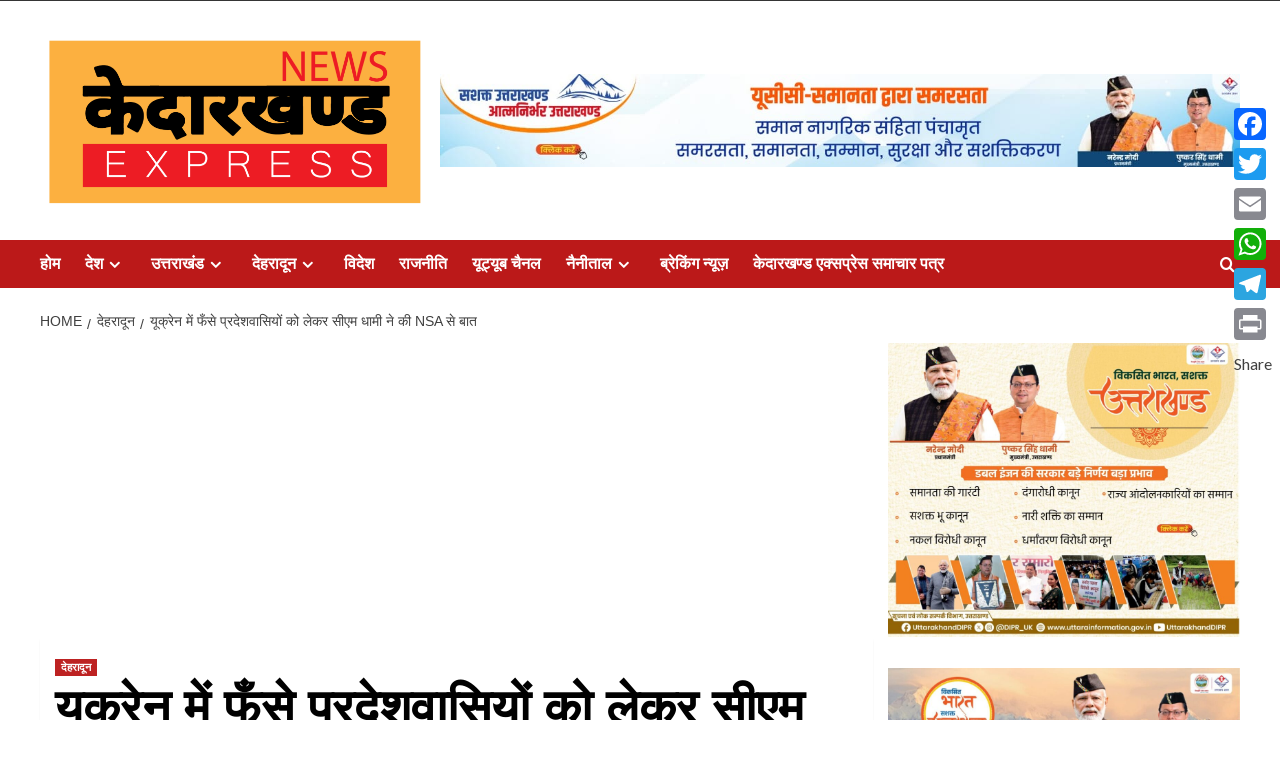

--- FILE ---
content_type: text/html; charset=UTF-8
request_url: https://kedarkhandexpress.in/%E0%A4%AF%E0%A5%82%E0%A4%95%E0%A5%8D%E0%A4%B0%E0%A5%87%E0%A4%A8-%E0%A4%AE%E0%A5%87%E0%A4%82-%E0%A4%AB%E0%A4%81%E0%A4%B8%E0%A5%87-%E0%A4%AA%E0%A5%8D%E0%A4%B0%E0%A4%A6%E0%A5%87%E0%A4%B6%E0%A4%B5/
body_size: 35815
content:
<!doctype html>
<html lang="en-US" itemscope itemtype="https://schema.org/BlogPosting">

<head>
    <meta charset="UTF-8">
    <meta name="viewport" content="width=device-width, initial-scale=1">
    <link rel="profile" href="http://gmpg.org/xfn/11">
    <title>यूक्रेन में फँसे प्रदेशवासियों को लेकर सीएम धामी ने की NSA से बात &#8211; kedarkhandexpress.in</title>
<meta name='robots' content='max-image-preview:large' />
	<style>img:is([sizes="auto" i], [sizes^="auto," i]) { contain-intrinsic-size: 3000px 1500px }</style>
	<link rel='preload' href='https://fonts.googleapis.com/css?family=Source%2BSans%2BPro%3A400%2C700%7CLato%3A400%2C700&#038;subset=latin&#038;display=swap' as='style' onload="this.onload=null;this.rel='stylesheet'" type='text/css' media='all' crossorigin='anonymous'>
<link rel='preconnect' href='https://fonts.googleapis.com' crossorigin='anonymous'>
<link rel='preconnect' href='https://fonts.gstatic.com' crossorigin='anonymous'>
<link rel='dns-prefetch' href='//static.addtoany.com' />
<link rel='dns-prefetch' href='//fonts.googleapis.com' />
<link rel='dns-prefetch' href='//www.googletagmanager.com' />
<link rel='preconnect' href='https://fonts.googleapis.com' />
<link rel='preconnect' href='https://fonts.gstatic.com' />
<link rel="alternate" type="application/rss+xml" title="kedarkhandexpress.in &raquo; Feed" href="https://kedarkhandexpress.in/feed/" />
<link rel="alternate" type="application/rss+xml" title="kedarkhandexpress.in &raquo; Comments Feed" href="https://kedarkhandexpress.in/comments/feed/" />
<link rel="alternate" type="application/rss+xml" title="kedarkhandexpress.in &raquo; यूक्रेन में फँसे प्रदेशवासियों को लेकर सीएम धामी ने की NSA से बात Comments Feed" href="https://kedarkhandexpress.in/%e0%a4%af%e0%a5%82%e0%a4%95%e0%a5%8d%e0%a4%b0%e0%a5%87%e0%a4%a8-%e0%a4%ae%e0%a5%87%e0%a4%82-%e0%a4%ab%e0%a4%81%e0%a4%b8%e0%a5%87-%e0%a4%aa%e0%a5%8d%e0%a4%b0%e0%a4%a6%e0%a5%87%e0%a4%b6%e0%a4%b5/feed/" />
<script type="text/javascript">
/* <![CDATA[ */
window._wpemojiSettings = {"baseUrl":"https:\/\/s.w.org\/images\/core\/emoji\/16.0.1\/72x72\/","ext":".png","svgUrl":"https:\/\/s.w.org\/images\/core\/emoji\/16.0.1\/svg\/","svgExt":".svg","source":{"concatemoji":"https:\/\/kedarkhandexpress.in\/wp-includes\/js\/wp-emoji-release.min.js?ver=6.8.3"}};
/*! This file is auto-generated */
!function(s,n){var o,i,e;function c(e){try{var t={supportTests:e,timestamp:(new Date).valueOf()};sessionStorage.setItem(o,JSON.stringify(t))}catch(e){}}function p(e,t,n){e.clearRect(0,0,e.canvas.width,e.canvas.height),e.fillText(t,0,0);var t=new Uint32Array(e.getImageData(0,0,e.canvas.width,e.canvas.height).data),a=(e.clearRect(0,0,e.canvas.width,e.canvas.height),e.fillText(n,0,0),new Uint32Array(e.getImageData(0,0,e.canvas.width,e.canvas.height).data));return t.every(function(e,t){return e===a[t]})}function u(e,t){e.clearRect(0,0,e.canvas.width,e.canvas.height),e.fillText(t,0,0);for(var n=e.getImageData(16,16,1,1),a=0;a<n.data.length;a++)if(0!==n.data[a])return!1;return!0}function f(e,t,n,a){switch(t){case"flag":return n(e,"\ud83c\udff3\ufe0f\u200d\u26a7\ufe0f","\ud83c\udff3\ufe0f\u200b\u26a7\ufe0f")?!1:!n(e,"\ud83c\udde8\ud83c\uddf6","\ud83c\udde8\u200b\ud83c\uddf6")&&!n(e,"\ud83c\udff4\udb40\udc67\udb40\udc62\udb40\udc65\udb40\udc6e\udb40\udc67\udb40\udc7f","\ud83c\udff4\u200b\udb40\udc67\u200b\udb40\udc62\u200b\udb40\udc65\u200b\udb40\udc6e\u200b\udb40\udc67\u200b\udb40\udc7f");case"emoji":return!a(e,"\ud83e\udedf")}return!1}function g(e,t,n,a){var r="undefined"!=typeof WorkerGlobalScope&&self instanceof WorkerGlobalScope?new OffscreenCanvas(300,150):s.createElement("canvas"),o=r.getContext("2d",{willReadFrequently:!0}),i=(o.textBaseline="top",o.font="600 32px Arial",{});return e.forEach(function(e){i[e]=t(o,e,n,a)}),i}function t(e){var t=s.createElement("script");t.src=e,t.defer=!0,s.head.appendChild(t)}"undefined"!=typeof Promise&&(o="wpEmojiSettingsSupports",i=["flag","emoji"],n.supports={everything:!0,everythingExceptFlag:!0},e=new Promise(function(e){s.addEventListener("DOMContentLoaded",e,{once:!0})}),new Promise(function(t){var n=function(){try{var e=JSON.parse(sessionStorage.getItem(o));if("object"==typeof e&&"number"==typeof e.timestamp&&(new Date).valueOf()<e.timestamp+604800&&"object"==typeof e.supportTests)return e.supportTests}catch(e){}return null}();if(!n){if("undefined"!=typeof Worker&&"undefined"!=typeof OffscreenCanvas&&"undefined"!=typeof URL&&URL.createObjectURL&&"undefined"!=typeof Blob)try{var e="postMessage("+g.toString()+"("+[JSON.stringify(i),f.toString(),p.toString(),u.toString()].join(",")+"));",a=new Blob([e],{type:"text/javascript"}),r=new Worker(URL.createObjectURL(a),{name:"wpTestEmojiSupports"});return void(r.onmessage=function(e){c(n=e.data),r.terminate(),t(n)})}catch(e){}c(n=g(i,f,p,u))}t(n)}).then(function(e){for(var t in e)n.supports[t]=e[t],n.supports.everything=n.supports.everything&&n.supports[t],"flag"!==t&&(n.supports.everythingExceptFlag=n.supports.everythingExceptFlag&&n.supports[t]);n.supports.everythingExceptFlag=n.supports.everythingExceptFlag&&!n.supports.flag,n.DOMReady=!1,n.readyCallback=function(){n.DOMReady=!0}}).then(function(){return e}).then(function(){var e;n.supports.everything||(n.readyCallback(),(e=n.source||{}).concatemoji?t(e.concatemoji):e.wpemoji&&e.twemoji&&(t(e.twemoji),t(e.wpemoji)))}))}((window,document),window._wpemojiSettings);
/* ]]> */
</script>
<style id='wp-emoji-styles-inline-css' type='text/css'>

	img.wp-smiley, img.emoji {
		display: inline !important;
		border: none !important;
		box-shadow: none !important;
		height: 1em !important;
		width: 1em !important;
		margin: 0 0.07em !important;
		vertical-align: -0.1em !important;
		background: none !important;
		padding: 0 !important;
	}
</style>
<link rel='stylesheet' id='wp-block-library-css' href='https://kedarkhandexpress.in/wp-includes/css/dist/block-library/style.min.css?ver=6.8.3' type='text/css' media='all' />
<style id='wp-block-library-theme-inline-css' type='text/css'>
.wp-block-audio :where(figcaption){color:#555;font-size:13px;text-align:center}.is-dark-theme .wp-block-audio :where(figcaption){color:#ffffffa6}.wp-block-audio{margin:0 0 1em}.wp-block-code{border:1px solid #ccc;border-radius:4px;font-family:Menlo,Consolas,monaco,monospace;padding:.8em 1em}.wp-block-embed :where(figcaption){color:#555;font-size:13px;text-align:center}.is-dark-theme .wp-block-embed :where(figcaption){color:#ffffffa6}.wp-block-embed{margin:0 0 1em}.blocks-gallery-caption{color:#555;font-size:13px;text-align:center}.is-dark-theme .blocks-gallery-caption{color:#ffffffa6}:root :where(.wp-block-image figcaption){color:#555;font-size:13px;text-align:center}.is-dark-theme :root :where(.wp-block-image figcaption){color:#ffffffa6}.wp-block-image{margin:0 0 1em}.wp-block-pullquote{border-bottom:4px solid;border-top:4px solid;color:currentColor;margin-bottom:1.75em}.wp-block-pullquote cite,.wp-block-pullquote footer,.wp-block-pullquote__citation{color:currentColor;font-size:.8125em;font-style:normal;text-transform:uppercase}.wp-block-quote{border-left:.25em solid;margin:0 0 1.75em;padding-left:1em}.wp-block-quote cite,.wp-block-quote footer{color:currentColor;font-size:.8125em;font-style:normal;position:relative}.wp-block-quote:where(.has-text-align-right){border-left:none;border-right:.25em solid;padding-left:0;padding-right:1em}.wp-block-quote:where(.has-text-align-center){border:none;padding-left:0}.wp-block-quote.is-large,.wp-block-quote.is-style-large,.wp-block-quote:where(.is-style-plain){border:none}.wp-block-search .wp-block-search__label{font-weight:700}.wp-block-search__button{border:1px solid #ccc;padding:.375em .625em}:where(.wp-block-group.has-background){padding:1.25em 2.375em}.wp-block-separator.has-css-opacity{opacity:.4}.wp-block-separator{border:none;border-bottom:2px solid;margin-left:auto;margin-right:auto}.wp-block-separator.has-alpha-channel-opacity{opacity:1}.wp-block-separator:not(.is-style-wide):not(.is-style-dots){width:100px}.wp-block-separator.has-background:not(.is-style-dots){border-bottom:none;height:1px}.wp-block-separator.has-background:not(.is-style-wide):not(.is-style-dots){height:2px}.wp-block-table{margin:0 0 1em}.wp-block-table td,.wp-block-table th{word-break:normal}.wp-block-table :where(figcaption){color:#555;font-size:13px;text-align:center}.is-dark-theme .wp-block-table :where(figcaption){color:#ffffffa6}.wp-block-video :where(figcaption){color:#555;font-size:13px;text-align:center}.is-dark-theme .wp-block-video :where(figcaption){color:#ffffffa6}.wp-block-video{margin:0 0 1em}:root :where(.wp-block-template-part.has-background){margin-bottom:0;margin-top:0;padding:1.25em 2.375em}
</style>
<style id='global-styles-inline-css' type='text/css'>
:root{--wp--preset--aspect-ratio--square: 1;--wp--preset--aspect-ratio--4-3: 4/3;--wp--preset--aspect-ratio--3-4: 3/4;--wp--preset--aspect-ratio--3-2: 3/2;--wp--preset--aspect-ratio--2-3: 2/3;--wp--preset--aspect-ratio--16-9: 16/9;--wp--preset--aspect-ratio--9-16: 9/16;--wp--preset--color--black: #000000;--wp--preset--color--cyan-bluish-gray: #abb8c3;--wp--preset--color--white: #ffffff;--wp--preset--color--pale-pink: #f78da7;--wp--preset--color--vivid-red: #cf2e2e;--wp--preset--color--luminous-vivid-orange: #ff6900;--wp--preset--color--luminous-vivid-amber: #fcb900;--wp--preset--color--light-green-cyan: #7bdcb5;--wp--preset--color--vivid-green-cyan: #00d084;--wp--preset--color--pale-cyan-blue: #8ed1fc;--wp--preset--color--vivid-cyan-blue: #0693e3;--wp--preset--color--vivid-purple: #9b51e0;--wp--preset--gradient--vivid-cyan-blue-to-vivid-purple: linear-gradient(135deg,rgba(6,147,227,1) 0%,rgb(155,81,224) 100%);--wp--preset--gradient--light-green-cyan-to-vivid-green-cyan: linear-gradient(135deg,rgb(122,220,180) 0%,rgb(0,208,130) 100%);--wp--preset--gradient--luminous-vivid-amber-to-luminous-vivid-orange: linear-gradient(135deg,rgba(252,185,0,1) 0%,rgba(255,105,0,1) 100%);--wp--preset--gradient--luminous-vivid-orange-to-vivid-red: linear-gradient(135deg,rgba(255,105,0,1) 0%,rgb(207,46,46) 100%);--wp--preset--gradient--very-light-gray-to-cyan-bluish-gray: linear-gradient(135deg,rgb(238,238,238) 0%,rgb(169,184,195) 100%);--wp--preset--gradient--cool-to-warm-spectrum: linear-gradient(135deg,rgb(74,234,220) 0%,rgb(151,120,209) 20%,rgb(207,42,186) 40%,rgb(238,44,130) 60%,rgb(251,105,98) 80%,rgb(254,248,76) 100%);--wp--preset--gradient--blush-light-purple: linear-gradient(135deg,rgb(255,206,236) 0%,rgb(152,150,240) 100%);--wp--preset--gradient--blush-bordeaux: linear-gradient(135deg,rgb(254,205,165) 0%,rgb(254,45,45) 50%,rgb(107,0,62) 100%);--wp--preset--gradient--luminous-dusk: linear-gradient(135deg,rgb(255,203,112) 0%,rgb(199,81,192) 50%,rgb(65,88,208) 100%);--wp--preset--gradient--pale-ocean: linear-gradient(135deg,rgb(255,245,203) 0%,rgb(182,227,212) 50%,rgb(51,167,181) 100%);--wp--preset--gradient--electric-grass: linear-gradient(135deg,rgb(202,248,128) 0%,rgb(113,206,126) 100%);--wp--preset--gradient--midnight: linear-gradient(135deg,rgb(2,3,129) 0%,rgb(40,116,252) 100%);--wp--preset--font-size--small: 13px;--wp--preset--font-size--medium: 20px;--wp--preset--font-size--large: 36px;--wp--preset--font-size--x-large: 42px;--wp--preset--spacing--20: 0.44rem;--wp--preset--spacing--30: 0.67rem;--wp--preset--spacing--40: 1rem;--wp--preset--spacing--50: 1.5rem;--wp--preset--spacing--60: 2.25rem;--wp--preset--spacing--70: 3.38rem;--wp--preset--spacing--80: 5.06rem;--wp--preset--shadow--natural: 6px 6px 9px rgba(0, 0, 0, 0.2);--wp--preset--shadow--deep: 12px 12px 50px rgba(0, 0, 0, 0.4);--wp--preset--shadow--sharp: 6px 6px 0px rgba(0, 0, 0, 0.2);--wp--preset--shadow--outlined: 6px 6px 0px -3px rgba(255, 255, 255, 1), 6px 6px rgba(0, 0, 0, 1);--wp--preset--shadow--crisp: 6px 6px 0px rgba(0, 0, 0, 1);}:root { --wp--style--global--content-size: 740px;--wp--style--global--wide-size: 1200px; }:where(body) { margin: 0; }.wp-site-blocks > .alignleft { float: left; margin-right: 2em; }.wp-site-blocks > .alignright { float: right; margin-left: 2em; }.wp-site-blocks > .aligncenter { justify-content: center; margin-left: auto; margin-right: auto; }:where(.wp-site-blocks) > * { margin-block-start: 24px; margin-block-end: 0; }:where(.wp-site-blocks) > :first-child { margin-block-start: 0; }:where(.wp-site-blocks) > :last-child { margin-block-end: 0; }:root { --wp--style--block-gap: 24px; }:root :where(.is-layout-flow) > :first-child{margin-block-start: 0;}:root :where(.is-layout-flow) > :last-child{margin-block-end: 0;}:root :where(.is-layout-flow) > *{margin-block-start: 24px;margin-block-end: 0;}:root :where(.is-layout-constrained) > :first-child{margin-block-start: 0;}:root :where(.is-layout-constrained) > :last-child{margin-block-end: 0;}:root :where(.is-layout-constrained) > *{margin-block-start: 24px;margin-block-end: 0;}:root :where(.is-layout-flex){gap: 24px;}:root :where(.is-layout-grid){gap: 24px;}.is-layout-flow > .alignleft{float: left;margin-inline-start: 0;margin-inline-end: 2em;}.is-layout-flow > .alignright{float: right;margin-inline-start: 2em;margin-inline-end: 0;}.is-layout-flow > .aligncenter{margin-left: auto !important;margin-right: auto !important;}.is-layout-constrained > .alignleft{float: left;margin-inline-start: 0;margin-inline-end: 2em;}.is-layout-constrained > .alignright{float: right;margin-inline-start: 2em;margin-inline-end: 0;}.is-layout-constrained > .aligncenter{margin-left: auto !important;margin-right: auto !important;}.is-layout-constrained > :where(:not(.alignleft):not(.alignright):not(.alignfull)){max-width: var(--wp--style--global--content-size);margin-left: auto !important;margin-right: auto !important;}.is-layout-constrained > .alignwide{max-width: var(--wp--style--global--wide-size);}body .is-layout-flex{display: flex;}.is-layout-flex{flex-wrap: wrap;align-items: center;}.is-layout-flex > :is(*, div){margin: 0;}body .is-layout-grid{display: grid;}.is-layout-grid > :is(*, div){margin: 0;}body{padding-top: 0px;padding-right: 0px;padding-bottom: 0px;padding-left: 0px;}a:where(:not(.wp-element-button)){text-decoration: none;}:root :where(.wp-element-button, .wp-block-button__link){background-color: #32373c;border-width: 0;color: #fff;font-family: inherit;font-size: inherit;line-height: inherit;padding: calc(0.667em + 2px) calc(1.333em + 2px);text-decoration: none;}.has-black-color{color: var(--wp--preset--color--black) !important;}.has-cyan-bluish-gray-color{color: var(--wp--preset--color--cyan-bluish-gray) !important;}.has-white-color{color: var(--wp--preset--color--white) !important;}.has-pale-pink-color{color: var(--wp--preset--color--pale-pink) !important;}.has-vivid-red-color{color: var(--wp--preset--color--vivid-red) !important;}.has-luminous-vivid-orange-color{color: var(--wp--preset--color--luminous-vivid-orange) !important;}.has-luminous-vivid-amber-color{color: var(--wp--preset--color--luminous-vivid-amber) !important;}.has-light-green-cyan-color{color: var(--wp--preset--color--light-green-cyan) !important;}.has-vivid-green-cyan-color{color: var(--wp--preset--color--vivid-green-cyan) !important;}.has-pale-cyan-blue-color{color: var(--wp--preset--color--pale-cyan-blue) !important;}.has-vivid-cyan-blue-color{color: var(--wp--preset--color--vivid-cyan-blue) !important;}.has-vivid-purple-color{color: var(--wp--preset--color--vivid-purple) !important;}.has-black-background-color{background-color: var(--wp--preset--color--black) !important;}.has-cyan-bluish-gray-background-color{background-color: var(--wp--preset--color--cyan-bluish-gray) !important;}.has-white-background-color{background-color: var(--wp--preset--color--white) !important;}.has-pale-pink-background-color{background-color: var(--wp--preset--color--pale-pink) !important;}.has-vivid-red-background-color{background-color: var(--wp--preset--color--vivid-red) !important;}.has-luminous-vivid-orange-background-color{background-color: var(--wp--preset--color--luminous-vivid-orange) !important;}.has-luminous-vivid-amber-background-color{background-color: var(--wp--preset--color--luminous-vivid-amber) !important;}.has-light-green-cyan-background-color{background-color: var(--wp--preset--color--light-green-cyan) !important;}.has-vivid-green-cyan-background-color{background-color: var(--wp--preset--color--vivid-green-cyan) !important;}.has-pale-cyan-blue-background-color{background-color: var(--wp--preset--color--pale-cyan-blue) !important;}.has-vivid-cyan-blue-background-color{background-color: var(--wp--preset--color--vivid-cyan-blue) !important;}.has-vivid-purple-background-color{background-color: var(--wp--preset--color--vivid-purple) !important;}.has-black-border-color{border-color: var(--wp--preset--color--black) !important;}.has-cyan-bluish-gray-border-color{border-color: var(--wp--preset--color--cyan-bluish-gray) !important;}.has-white-border-color{border-color: var(--wp--preset--color--white) !important;}.has-pale-pink-border-color{border-color: var(--wp--preset--color--pale-pink) !important;}.has-vivid-red-border-color{border-color: var(--wp--preset--color--vivid-red) !important;}.has-luminous-vivid-orange-border-color{border-color: var(--wp--preset--color--luminous-vivid-orange) !important;}.has-luminous-vivid-amber-border-color{border-color: var(--wp--preset--color--luminous-vivid-amber) !important;}.has-light-green-cyan-border-color{border-color: var(--wp--preset--color--light-green-cyan) !important;}.has-vivid-green-cyan-border-color{border-color: var(--wp--preset--color--vivid-green-cyan) !important;}.has-pale-cyan-blue-border-color{border-color: var(--wp--preset--color--pale-cyan-blue) !important;}.has-vivid-cyan-blue-border-color{border-color: var(--wp--preset--color--vivid-cyan-blue) !important;}.has-vivid-purple-border-color{border-color: var(--wp--preset--color--vivid-purple) !important;}.has-vivid-cyan-blue-to-vivid-purple-gradient-background{background: var(--wp--preset--gradient--vivid-cyan-blue-to-vivid-purple) !important;}.has-light-green-cyan-to-vivid-green-cyan-gradient-background{background: var(--wp--preset--gradient--light-green-cyan-to-vivid-green-cyan) !important;}.has-luminous-vivid-amber-to-luminous-vivid-orange-gradient-background{background: var(--wp--preset--gradient--luminous-vivid-amber-to-luminous-vivid-orange) !important;}.has-luminous-vivid-orange-to-vivid-red-gradient-background{background: var(--wp--preset--gradient--luminous-vivid-orange-to-vivid-red) !important;}.has-very-light-gray-to-cyan-bluish-gray-gradient-background{background: var(--wp--preset--gradient--very-light-gray-to-cyan-bluish-gray) !important;}.has-cool-to-warm-spectrum-gradient-background{background: var(--wp--preset--gradient--cool-to-warm-spectrum) !important;}.has-blush-light-purple-gradient-background{background: var(--wp--preset--gradient--blush-light-purple) !important;}.has-blush-bordeaux-gradient-background{background: var(--wp--preset--gradient--blush-bordeaux) !important;}.has-luminous-dusk-gradient-background{background: var(--wp--preset--gradient--luminous-dusk) !important;}.has-pale-ocean-gradient-background{background: var(--wp--preset--gradient--pale-ocean) !important;}.has-electric-grass-gradient-background{background: var(--wp--preset--gradient--electric-grass) !important;}.has-midnight-gradient-background{background: var(--wp--preset--gradient--midnight) !important;}.has-small-font-size{font-size: var(--wp--preset--font-size--small) !important;}.has-medium-font-size{font-size: var(--wp--preset--font-size--medium) !important;}.has-large-font-size{font-size: var(--wp--preset--font-size--large) !important;}.has-x-large-font-size{font-size: var(--wp--preset--font-size--x-large) !important;}
:root :where(.wp-block-pullquote){font-size: 1.5em;line-height: 1.6;}
</style>
<link rel='stylesheet' id='covernews-google-fonts-css' href='https://fonts.googleapis.com/css?family=Source%2BSans%2BPro%3A400%2C700%7CLato%3A400%2C700&#038;subset=latin&#038;display=swap' type='text/css' media='all' />
<link rel='stylesheet' id='covernews-icons-css' href='https://kedarkhandexpress.in/wp-content/themes/covernews/assets/icons/style.css?ver=6.8.3' type='text/css' media='all' />
<link rel='stylesheet' id='bootstrap-css' href='https://kedarkhandexpress.in/wp-content/themes/covernews/assets/bootstrap/css/bootstrap.min.css?ver=6.8.3' type='text/css' media='all' />
<link rel='stylesheet' id='covernews-style-css' href='https://kedarkhandexpress.in/wp-content/themes/covernews/style.min.css?ver=5.5.5' type='text/css' media='all' />
<link rel='stylesheet' id='addtoany-css' href='https://kedarkhandexpress.in/wp-content/plugins/add-to-any/addtoany.min.css?ver=1.16' type='text/css' media='all' />
<script type="text/javascript" id="addtoany-core-js-before">
/* <![CDATA[ */
window.a2a_config=window.a2a_config||{};a2a_config.callbacks=[];a2a_config.overlays=[];a2a_config.templates={};
/* ]]> */
</script>
<script type="text/javascript" defer src="https://static.addtoany.com/menu/page.js" id="addtoany-core-js"></script>
<script type="text/javascript" src="https://kedarkhandexpress.in/wp-includes/js/jquery/jquery.min.js?ver=3.7.1" id="jquery-core-js"></script>
<script type="text/javascript" src="https://kedarkhandexpress.in/wp-includes/js/jquery/jquery-migrate.min.js?ver=3.4.1" id="jquery-migrate-js"></script>
<script type="text/javascript" defer src="https://kedarkhandexpress.in/wp-content/plugins/add-to-any/addtoany.min.js?ver=1.1" id="addtoany-jquery-js"></script>

<!-- OG: 3.3.8 -->
<meta property="og:description" content="&nbsp;यूक्रेन में फँसे प्रदेशवासियों को लेकर सीएम धामी ने की NSA से बात मुख्यमंत्री पुष्कर सिंह धामी ने यूक्रेन में रह रहे उत्तराखण्ड के लोगों की सुरक्षा के संबंध में राष्ट्रीय सुरक्षा सलाहकार&nbsp; अजीत डोभाल से फोन पर वार्ता की। डोभाल ने कहा कि भारत सरकार यूक्रेन में रह रहे सभी भारतीयों की सुरक्षा सुनिश्चित..."><meta property="og:type" content="article"><meta property="og:locale" content="en_US"><meta property="og:site_name" content="kedarkhandexpress.in"><meta property="og:title" content="यूक्रेन में फँसे प्रदेशवासियों को लेकर सीएम धामी ने की NSA से बात"><meta property="og:url" content="https://kedarkhandexpress.in/%e0%a4%af%e0%a5%82%e0%a4%95%e0%a5%8d%e0%a4%b0%e0%a5%87%e0%a4%a8-%e0%a4%ae%e0%a5%87%e0%a4%82-%e0%a4%ab%e0%a4%81%e0%a4%b8%e0%a5%87-%e0%a4%aa%e0%a5%8d%e0%a4%b0%e0%a4%a6%e0%a5%87%e0%a4%b6%e0%a4%b5/"><meta property="og:updated_time" content="2022-02-25T14:08:00+00:00">
<meta property="article:published_time" content="2022-02-25T14:08:00+00:00"><meta property="article:modified_time" content="2022-02-25T14:08:00+00:00"><meta property="article:section" content="देहरादून"><meta property="article:author:first_name" content="Kuldeep"><meta property="article:author:last_name" content="Rana"><meta property="article:author:username" content="Kuldeep Rana">
<meta property="twitter:partner" content="ogwp"><meta property="twitter:card" content="summary"><meta property="twitter:title" content="यूक्रेन में फँसे प्रदेशवासियों को लेकर सीएम धामी ने की NSA से बात"><meta property="twitter:description" content="&nbsp;यूक्रेन में फँसे प्रदेशवासियों को लेकर सीएम धामी ने की NSA से बात मुख्यमंत्री पुष्कर सिंह धामी ने यूक्रेन में रह रहे उत्तराखण्ड के लोगों की सुरक्षा के संबंध में राष्ट्रीय सुरक्षा..."><meta property="twitter:url" content="https://kedarkhandexpress.in/%e0%a4%af%e0%a5%82%e0%a4%95%e0%a5%8d%e0%a4%b0%e0%a5%87%e0%a4%a8-%e0%a4%ae%e0%a5%87%e0%a4%82-%e0%a4%ab%e0%a4%81%e0%a4%b8%e0%a5%87-%e0%a4%aa%e0%a5%8d%e0%a4%b0%e0%a4%a6%e0%a5%87%e0%a4%b6%e0%a4%b5/"><meta property="twitter:label1" content="Reading time"><meta property="twitter:data1" content="3 minutes">
<meta itemprop="name" content="यूक्रेन में फँसे प्रदेशवासियों को लेकर सीएम धामी ने की NSA से बात"><meta itemprop="description" content="&nbsp;यूक्रेन में फँसे प्रदेशवासियों को लेकर सीएम धामी ने की NSA से बात मुख्यमंत्री पुष्कर सिंह धामी ने यूक्रेन में रह रहे उत्तराखण्ड के लोगों की सुरक्षा के संबंध में राष्ट्रीय सुरक्षा सलाहकार&nbsp; अजीत डोभाल से फोन पर वार्ता की। डोभाल ने कहा कि भारत सरकार यूक्रेन में रह रहे सभी भारतीयों की सुरक्षा सुनिश्चित..."><meta itemprop="datePublished" content="2022-02-25"><meta itemprop="dateModified" content="2022-02-25T14:08:00+00:00">
<meta property="profile:first_name" content="Kuldeep"><meta property="profile:last_name" content="Rana"><meta property="profile:username" content="Kuldeep Rana">
<!-- /OG -->

<link rel="https://api.w.org/" href="https://kedarkhandexpress.in/wp-json/" /><link rel="alternate" title="JSON" type="application/json" href="https://kedarkhandexpress.in/wp-json/wp/v2/posts/749" /><link rel="EditURI" type="application/rsd+xml" title="RSD" href="https://kedarkhandexpress.in/xmlrpc.php?rsd" />
<meta name="generator" content="WordPress 6.8.3" />
<link rel="canonical" href="https://kedarkhandexpress.in/%e0%a4%af%e0%a5%82%e0%a4%95%e0%a5%8d%e0%a4%b0%e0%a5%87%e0%a4%a8-%e0%a4%ae%e0%a5%87%e0%a4%82-%e0%a4%ab%e0%a4%81%e0%a4%b8%e0%a5%87-%e0%a4%aa%e0%a5%8d%e0%a4%b0%e0%a4%a6%e0%a5%87%e0%a4%b6%e0%a4%b5/" />
<link rel='shortlink' href='https://kedarkhandexpress.in/?p=749' />
<link rel="alternate" title="oEmbed (JSON)" type="application/json+oembed" href="https://kedarkhandexpress.in/wp-json/oembed/1.0/embed?url=https%3A%2F%2Fkedarkhandexpress.in%2F%25e0%25a4%25af%25e0%25a5%2582%25e0%25a4%2595%25e0%25a5%258d%25e0%25a4%25b0%25e0%25a5%2587%25e0%25a4%25a8-%25e0%25a4%25ae%25e0%25a5%2587%25e0%25a4%2582-%25e0%25a4%25ab%25e0%25a4%2581%25e0%25a4%25b8%25e0%25a5%2587-%25e0%25a4%25aa%25e0%25a5%258d%25e0%25a4%25b0%25e0%25a4%25a6%25e0%25a5%2587%25e0%25a4%25b6%25e0%25a4%25b5%2F" />
<link rel="alternate" title="oEmbed (XML)" type="text/xml+oembed" href="https://kedarkhandexpress.in/wp-json/oembed/1.0/embed?url=https%3A%2F%2Fkedarkhandexpress.in%2F%25e0%25a4%25af%25e0%25a5%2582%25e0%25a4%2595%25e0%25a5%258d%25e0%25a4%25b0%25e0%25a5%2587%25e0%25a4%25a8-%25e0%25a4%25ae%25e0%25a5%2587%25e0%25a4%2582-%25e0%25a4%25ab%25e0%25a4%2581%25e0%25a4%25b8%25e0%25a5%2587-%25e0%25a4%25aa%25e0%25a5%258d%25e0%25a4%25b0%25e0%25a4%25a6%25e0%25a5%2587%25e0%25a4%25b6%25e0%25a4%25b5%2F&#038;format=xml" />
<meta name="generator" content="Site Kit by Google 1.165.0" /><link rel="pingback" href="https://kedarkhandexpress.in/xmlrpc.php">        <style type="text/css">
                        .site-title,
            .site-description {
                position: absolute;
                clip: rect(1px, 1px, 1px, 1px);
                display: none;
            }

                    .elementor-template-full-width .elementor-section.elementor-section-full_width > .elementor-container,
        .elementor-template-full-width .elementor-section.elementor-section-boxed > .elementor-container{
            max-width: 1200px;
        }
        @media (min-width: 1600px){
            .elementor-template-full-width .elementor-section.elementor-section-full_width > .elementor-container,
            .elementor-template-full-width .elementor-section.elementor-section-boxed > .elementor-container{
                max-width: 1600px;
            }
        }
        
        .align-content-left .elementor-section-stretched,
        .align-content-right .elementor-section-stretched {
            max-width: 100%;
            left: 0 !important;
        }


        </style>
        <style type="text/css" id="custom-background-css">
body.custom-background { background-color: #ffffff; }
</style>
			<style type="text/css" id="wp-custom-css">
			








































		






	
	




		
	








	




 
   

	

	

	
	
	
	
	
	
	
	
/* } */






 

  























	






















	














	









	

		
	
	
	
	
		
			
			

	



		
	

	
	
	


	
	



 
  

	
	

	




  
		
	


	





	
 
	
	






  


	














    


	
	
	
	

		</style>
		</head>

<body class="wp-singular post-template-default single single-post postid-749 single-format-standard custom-background wp-custom-logo wp-embed-responsive wp-theme-covernews default-content-layout archive-layout-grid scrollup-sticky-header aft-sticky-header aft-sticky-sidebar default aft-container-default aft-main-banner-slider-editors-picks-trending single-content-mode-default header-image-default align-content-left aft-and">
    
    
    <div id="page" class="site">
        <a class="skip-link screen-reader-text" href="#content">Skip to content</a>

        <div class="header-layout-1">
      <div class="top-masthead">

      <div class="container">
        <div class="row">
                                <div class="col-xs-12 col-sm-12 col-md-4 pull-right">
                          </div>
                  </div>
      </div>
    </div> <!--    Topbar Ends-->
    <header id="masthead" class="site-header">
        <div class="masthead-banner " >
      <div class="container">
        <div class="row">
          <div class="col-md-4">
            <div class="site-branding">
              <a href="https://kedarkhandexpress.in/" class="custom-logo-link" rel="home"><img width="1636" height="751" src="https://kedarkhandexpress.in/wp-content/uploads/2022/12/uttrakhand-express-logo2.png" class="custom-logo" alt="kedarkhandexpress.in" decoding="async" fetchpriority="high" srcset="https://kedarkhandexpress.in/wp-content/uploads/2022/12/uttrakhand-express-logo2.png 1636w, https://kedarkhandexpress.in/wp-content/uploads/2022/12/uttrakhand-express-logo2-300x138.png 300w, https://kedarkhandexpress.in/wp-content/uploads/2022/12/uttrakhand-express-logo2-1024x470.png 1024w, https://kedarkhandexpress.in/wp-content/uploads/2022/12/uttrakhand-express-logo2-768x353.png 768w, https://kedarkhandexpress.in/wp-content/uploads/2022/12/uttrakhand-express-logo2-1536x705.png 1536w" sizes="(max-width: 1636px) 100vw, 1636px" loading="lazy" /></a>                <p class="site-title font-family-1">
                  <a href="https://kedarkhandexpress.in/" rel="home">kedarkhandexpress.in</a>
                </p>
              
                          </div>
          </div>
          <div class="col-md-8">
                        <div class="banner-promotions-wrapper">
                                    <div class="promotion-section">
                        <a href="" target="">
                            <img width="1280" height="149" src="https://kedarkhandexpress.in/wp-content/uploads/2025/09/WhatsApp-Image-2025-09-16-at-18.45.46_6b56cbb0.jpg" class="attachment-full size-full" alt="WhatsApp Image 2025-09-16 at 18.45.46_6b56cbb0" decoding="async" srcset="https://kedarkhandexpress.in/wp-content/uploads/2025/09/WhatsApp-Image-2025-09-16-at-18.45.46_6b56cbb0.jpg 1280w, https://kedarkhandexpress.in/wp-content/uploads/2025/09/WhatsApp-Image-2025-09-16-at-18.45.46_6b56cbb0-300x35.jpg 300w, https://kedarkhandexpress.in/wp-content/uploads/2025/09/WhatsApp-Image-2025-09-16-at-18.45.46_6b56cbb0-1024x119.jpg 1024w, https://kedarkhandexpress.in/wp-content/uploads/2025/09/WhatsApp-Image-2025-09-16-at-18.45.46_6b56cbb0-768x89.jpg 768w" sizes="(max-width: 1280px) 100vw, 1280px" loading="lazy" />                        </a>
                    </div>
                                
            </div>
            <!-- Trending line END -->
                      </div>
        </div>
      </div>
    </div>
    <nav id="site-navigation" class="main-navigation">
      <div class="container">
        <div class="row">
          <div class="kol-12">
            <div class="navigation-container">

              <div class="main-navigation-container-items-wrapper">

                <span class="toggle-menu">
                  <a
                    href="#"
                    class="aft-void-menu"
                    role="button"
                    aria-label="Toggle Primary Menu"
                    aria-controls="primary-menu" aria-expanded="false">
                    <span class="screen-reader-text">Primary Menu</span>
                    <i class="ham"></i>
                  </a>
                </span>
                <span class="af-mobile-site-title-wrap">
                  <a href="https://kedarkhandexpress.in/" class="custom-logo-link" rel="home"><img width="1636" height="751" src="https://kedarkhandexpress.in/wp-content/uploads/2022/12/uttrakhand-express-logo2.png" class="custom-logo" alt="kedarkhandexpress.in" decoding="async" srcset="https://kedarkhandexpress.in/wp-content/uploads/2022/12/uttrakhand-express-logo2.png 1636w, https://kedarkhandexpress.in/wp-content/uploads/2022/12/uttrakhand-express-logo2-300x138.png 300w, https://kedarkhandexpress.in/wp-content/uploads/2022/12/uttrakhand-express-logo2-1024x470.png 1024w, https://kedarkhandexpress.in/wp-content/uploads/2022/12/uttrakhand-express-logo2-768x353.png 768w, https://kedarkhandexpress.in/wp-content/uploads/2022/12/uttrakhand-express-logo2-1536x705.png 1536w" sizes="(max-width: 1636px) 100vw, 1636px" loading="lazy" /></a>                  <p class="site-title font-family-1">
                    <a href="https://kedarkhandexpress.in/" rel="home">kedarkhandexpress.in</a>
                  </p>
                </span>
                <div class="menu main-menu"><ul id="primary-menu" class="menu"><li id="menu-item-1625" class="menu-item menu-item-type-custom menu-item-object-custom menu-item-home menu-item-1625"><a href="https://kedarkhandexpress.in">होम</a></li>
<li id="menu-item-1631" class="menu-item menu-item-type-taxonomy menu-item-object-category menu-item-has-children menu-item-1631"><a href="https://kedarkhandexpress.in/category/%e0%a4%a6%e0%a5%87%e0%a4%b6/">देश</a>
<ul class="sub-menu">
	<li id="menu-item-1826" class="menu-item menu-item-type-taxonomy menu-item-object-category menu-item-1826"><a href="https://kedarkhandexpress.in/category/%e0%a4%b9%e0%a4%bf%e0%a4%ae%e0%a4%be%e0%a4%9a%e0%a4%b2-%e0%a4%aa%e0%a5%8d%e0%a4%b0%e0%a4%a6%e0%a5%87%e0%a4%b6/">हिमाचल प्रदेश</a></li>
	<li id="menu-item-1837" class="menu-item menu-item-type-taxonomy menu-item-object-category menu-item-1837"><a href="https://kedarkhandexpress.in/category/%e0%a4%a6%e0%a4%bf%e0%a4%b2%e0%a5%8d%e0%a4%b2%e0%a5%80/">दिल्ली</a></li>
	<li id="menu-item-1835" class="menu-item menu-item-type-taxonomy menu-item-object-category menu-item-1835"><a href="https://kedarkhandexpress.in/category/%e0%a4%af%e0%a5%82%e0%a4%aa%e0%a5%80/">यूपी</a></li>
</ul>
</li>
<li id="menu-item-1630" class="menu-item menu-item-type-taxonomy menu-item-object-category menu-item-has-children menu-item-1630"><a href="https://kedarkhandexpress.in/category/%e0%a4%89%e0%a4%a4%e0%a5%8d%e0%a4%a4%e0%a4%b0%e0%a4%be%e0%a4%96%e0%a4%82%e0%a4%a1/">उत्तराखंड</a>
<ul class="sub-menu">
	<li id="menu-item-1830" class="menu-item menu-item-type-taxonomy menu-item-object-category menu-item-1830"><a href="https://kedarkhandexpress.in/category/%e0%a4%aa%e0%a5%8c%e0%a4%a1%e0%a4%bc%e0%a5%80/">पौड़ी</a></li>
	<li id="menu-item-1799" class="menu-item menu-item-type-taxonomy menu-item-object-category menu-item-1799"><a href="https://kedarkhandexpress.in/category/%e0%a4%9a%e0%a4%ae%e0%a5%8b%e0%a4%b2%e0%a5%80/">चमोली</a></li>
	<li id="menu-item-1800" class="menu-item menu-item-type-taxonomy menu-item-object-category menu-item-1800"><a href="https://kedarkhandexpress.in/category/%e0%a4%aa%e0%a5%8b%e0%a4%96%e0%a4%b0%e0%a5%80/">पोखरी</a></li>
	<li id="menu-item-1801" class="menu-item menu-item-type-taxonomy menu-item-object-category menu-item-1801"><a href="https://kedarkhandexpress.in/category/%e0%a4%9f%e0%a4%bf%e0%a4%b9%e0%a4%b0%e0%a5%80/">टिहरी</a></li>
	<li id="menu-item-1838" class="menu-item menu-item-type-taxonomy menu-item-object-category menu-item-1838"><a href="https://kedarkhandexpress.in/category/%e0%a4%b6%e0%a5%8d%e0%a4%b0%e0%a5%80%e0%a4%a8%e0%a4%97%e0%a4%b0/">श्रीनगर</a></li>
	<li id="menu-item-1833" class="menu-item menu-item-type-taxonomy menu-item-object-category menu-item-1833"><a href="https://kedarkhandexpress.in/category/%e0%a4%97%e0%a5%8c%e0%a4%9a%e0%a4%b0/">गौचर</a></li>
	<li id="menu-item-1802" class="menu-item menu-item-type-taxonomy menu-item-object-category menu-item-1802"><a href="https://kedarkhandexpress.in/category/%e0%a4%85%e0%a4%b2%e0%a5%8d%e0%a4%ae%e0%a5%8b%e0%a4%a1%e0%a4%bc%e0%a4%be/">अल्मोड़ा</a></li>
	<li id="menu-item-1832" class="menu-item menu-item-type-taxonomy menu-item-object-category menu-item-1832"><a href="https://kedarkhandexpress.in/category/%e0%a4%95%e0%a5%87%e0%a4%a6%e0%a4%be%e0%a4%b0%e0%a4%a8%e0%a4%be%e0%a4%a5/">केदारनाथ</a></li>
	<li id="menu-item-1834" class="menu-item menu-item-type-taxonomy menu-item-object-category menu-item-1834"><a href="https://kedarkhandexpress.in/category/%e0%a4%a5%e0%a4%b0%e0%a4%be%e0%a4%b2%e0%a5%80/">थराली</a></li>
	<li id="menu-item-1803" class="menu-item menu-item-type-taxonomy menu-item-object-category menu-item-1803"><a href="https://kedarkhandexpress.in/category/%e0%a4%95%e0%a5%8b%e0%a4%9f%e0%a4%a6%e0%a5%8d%e0%a4%b5%e0%a4%be%e0%a4%b0/">कोटद्वार</a></li>
	<li id="menu-item-1806" class="menu-item menu-item-type-taxonomy menu-item-object-category menu-item-1806"><a href="https://kedarkhandexpress.in/category/%e0%a4%95%e0%a4%b0%e0%a5%8d%e0%a4%a3%e0%a4%aa%e0%a5%8d%e0%a4%b0%e0%a4%af%e0%a4%be%e0%a4%97/">कर्णप्रयाग</a></li>
	<li id="menu-item-1822" class="menu-item menu-item-type-taxonomy menu-item-object-category menu-item-1822"><a href="https://kedarkhandexpress.in/category/%e0%a4%b0%e0%a5%81%e0%a4%a6%e0%a5%8d%e0%a4%b0%e0%a4%aa%e0%a5%8d%e0%a4%b0%e0%a4%af%e0%a4%be%e0%a4%97/">रुद्रप्रयाग</a></li>
	<li id="menu-item-1839" class="menu-item menu-item-type-taxonomy menu-item-object-category menu-item-1839"><a href="https://kedarkhandexpress.in/category/%e0%a4%89%e0%a4%a4%e0%a5%8d%e0%a4%a4%e0%a4%b0%e0%a4%95%e0%a4%be%e0%a4%b6%e0%a5%80/">उत्तरकाशी</a></li>
	<li id="menu-item-1840" class="menu-item menu-item-type-taxonomy menu-item-object-category menu-item-1840"><a href="https://kedarkhandexpress.in/category/%e0%a4%97%e0%a5%8b%e0%a4%aa%e0%a5%87%e0%a4%b6%e0%a5%8d%e0%a4%b5%e0%a4%b0/">गोपेश्वर</a></li>
</ul>
</li>
<li id="menu-item-1923" class="menu-item menu-item-type-taxonomy menu-item-object-category current-post-ancestor current-menu-parent current-post-parent menu-item-has-children menu-item-1923"><a href="https://kedarkhandexpress.in/category/%e0%a4%a6%e0%a5%87%e0%a4%b9%e0%a4%b0%e0%a4%be%e0%a4%a6%e0%a5%82%e0%a4%a8/">देहरादून</a>
<ul class="sub-menu">
	<li id="menu-item-1924" class="menu-item menu-item-type-taxonomy menu-item-object-category menu-item-1924"><a href="https://kedarkhandexpress.in/category/%e0%a4%b0%e0%a5%82%e0%a4%a1%e0%a4%95%e0%a5%80/">रूडकी</a></li>
	<li id="menu-item-1925" class="menu-item menu-item-type-taxonomy menu-item-object-category menu-item-1925"><a href="https://kedarkhandexpress.in/category/%e0%a4%b5%e0%a4%bf%e0%a4%95%e0%a4%be%e0%a4%b8%e0%a4%a8%e0%a4%97%e0%a4%b0/">विकासनगर</a></li>
	<li id="menu-item-1926" class="menu-item menu-item-type-taxonomy menu-item-object-category menu-item-1926"><a href="https://kedarkhandexpress.in/category/%e0%a4%8b%e0%a4%b7%e0%a4%bf%e0%a4%95%e0%a5%87%e0%a4%b6/">ऋषिकेश</a></li>
	<li id="menu-item-1927" class="menu-item menu-item-type-taxonomy menu-item-object-category menu-item-1927"><a href="https://kedarkhandexpress.in/category/%e0%a4%b9%e0%a4%b0%e0%a4%bf%e0%a4%a6%e0%a5%8d%e0%a4%b5%e0%a4%be%e0%a4%b0/">हरिद्वार</a></li>
</ul>
</li>
<li id="menu-item-1632" class="menu-item menu-item-type-taxonomy menu-item-object-category menu-item-1632"><a href="https://kedarkhandexpress.in/category/%e0%a4%b5%e0%a4%bf%e0%a4%a6%e0%a5%87%e0%a4%b6/">विदेश</a></li>
<li id="menu-item-1633" class="menu-item menu-item-type-taxonomy menu-item-object-category menu-item-1633"><a href="https://kedarkhandexpress.in/category/%e0%a4%b0%e0%a4%be%e0%a4%9c%e0%a4%a8%e0%a5%80%e0%a4%a4%e0%a4%bf/">राजनीति</a></li>
<li id="menu-item-1638" class="menu-item menu-item-type-post_type menu-item-object-page menu-item-1638"><a href="https://kedarkhandexpress.in/%e0%a4%af%e0%a5%82%e0%a4%9f%e0%a5%8d%e0%a4%af%e0%a5%82%e0%a4%ac-%e0%a4%9a%e0%a5%88%e0%a4%a8%e0%a4%b2/">यूट्यूब चैनल</a></li>
<li id="menu-item-1808" class="menu-item menu-item-type-taxonomy menu-item-object-category menu-item-has-children menu-item-1808"><a href="https://kedarkhandexpress.in/category/%e0%a4%a8%e0%a5%88%e0%a4%a8%e0%a5%80%e0%a4%a4%e0%a4%be%e0%a4%b2/">नैनीताल</a>
<ul class="sub-menu">
	<li id="menu-item-1809" class="menu-item menu-item-type-taxonomy menu-item-object-category menu-item-1809"><a href="https://kedarkhandexpress.in/category/%e0%a4%aa%e0%a4%bf%e0%a4%a5%e0%a5%8c%e0%a4%b0%e0%a4%be%e0%a4%97%e0%a4%a2%e0%a4%bc/">पिथौरागढ़</a></li>
	<li id="menu-item-1815" class="menu-item menu-item-type-taxonomy menu-item-object-category menu-item-1815"><a href="https://kedarkhandexpress.in/category/%e0%a4%89%e0%a4%a7%e0%a4%ae%e0%a4%b8%e0%a4%bf%e0%a4%82%e0%a4%b9%e0%a4%a8%e0%a4%97%e0%a4%b0/">उधमसिंहनगर</a></li>
	<li id="menu-item-1816" class="menu-item menu-item-type-taxonomy menu-item-object-category menu-item-1816"><a href="https://kedarkhandexpress.in/category/%e0%a4%b0%e0%a4%be%e0%a4%ae%e0%a4%a8%e0%a4%97%e0%a4%b0/">रामनगर</a></li>
	<li id="menu-item-1819" class="menu-item menu-item-type-taxonomy menu-item-object-category menu-item-1819"><a href="https://kedarkhandexpress.in/category/%e0%a4%a8%e0%a4%b0%e0%a5%87%e0%a4%a8%e0%a5%8d%e0%a4%a6%e0%a5%8d%e0%a4%b0-%e0%a4%a8%e0%a4%97%e0%a4%b0/">नरेन्द्र नगर</a></li>
	<li id="menu-item-1818" class="menu-item menu-item-type-taxonomy menu-item-object-category menu-item-1818"><a href="https://kedarkhandexpress.in/category/%e0%a4%9a%e0%a4%ae%e0%a5%8d%e0%a4%aa%e0%a4%be%e0%a4%b5%e0%a4%a4/">चम्पावत</a></li>
	<li id="menu-item-1831" class="menu-item menu-item-type-taxonomy menu-item-object-category menu-item-1831"><a href="https://kedarkhandexpress.in/category/%e0%a4%ac%e0%a4%be%e0%a4%97%e0%a5%87%e0%a4%b6%e0%a5%8d%e0%a4%b5%e0%a4%b0/">बागेश्वर</a></li>
	<li id="menu-item-1828" class="menu-item menu-item-type-taxonomy menu-item-object-category menu-item-1828"><a href="https://kedarkhandexpress.in/category/%e0%a4%aa%e0%a4%bf%e0%a4%a5%e0%a5%8c%e0%a4%b0%e0%a4%be%e0%a4%97%e0%a4%a2%e0%a4%bc/">पिथौरागढ़</a></li>
	<li id="menu-item-1836" class="menu-item menu-item-type-taxonomy menu-item-object-category menu-item-1836"><a href="https://kedarkhandexpress.in/category/%e0%a4%95%e0%a4%be%e0%a4%b6%e0%a5%80%e0%a4%aa%e0%a5%81%e0%a4%b0/">काशीपुर</a></li>
	<li id="menu-item-1841" class="menu-item menu-item-type-taxonomy menu-item-object-category menu-item-1841"><a href="https://kedarkhandexpress.in/category/%e0%a4%9a%e0%a4%82%e0%a4%aa%e0%a4%be%e0%a4%b5%e0%a4%a4/">चंपावत</a></li>
	<li id="menu-item-1827" class="menu-item menu-item-type-taxonomy menu-item-object-category menu-item-1827"><a href="https://kedarkhandexpress.in/category/%e0%a4%b8%e0%a4%bf%e0%a4%a4%e0%a4%be%e0%a4%b0%e0%a4%97%e0%a4%82%e0%a4%9c/">सितारगंज</a></li>
	<li id="menu-item-1805" class="menu-item menu-item-type-taxonomy menu-item-object-category menu-item-1805"><a href="https://kedarkhandexpress.in/category/%e0%a4%b9%e0%a4%b2%e0%a5%8d%e0%a4%a6%e0%a5%8d%e0%a4%b5%e0%a4%be%e0%a4%a8%e0%a5%80/">हल्द्वानी</a></li>
</ul>
</li>
<li id="menu-item-1919" class="menu-item menu-item-type-taxonomy menu-item-object-category menu-item-1919"><a href="https://kedarkhandexpress.in/category/%e0%a4%ac%e0%a5%8d%e0%a4%b0%e0%a5%87%e0%a4%95%e0%a4%bf%e0%a4%82%e0%a4%97-%e0%a4%a8%e0%a5%8d%e0%a4%af%e0%a5%82%e0%a4%9c%e0%a4%bc/">ब्रेकिंग न्यूज़</a></li>
<li id="menu-item-1854" class="menu-item menu-item-type-post_type menu-item-object-page menu-item-1854"><a href="https://kedarkhandexpress.in/%e0%a4%95%e0%a5%87%e0%a4%a6%e0%a4%be%e0%a4%b0%e0%a4%96%e0%a4%a3%e0%a5%8d%e0%a4%a1-%e0%a4%8f%e0%a4%95%e0%a5%8d%e0%a4%b8%e0%a4%aa%e0%a5%8d%e0%a4%b0%e0%a5%87%e0%a4%b8-%e0%a4%b8%e0%a4%ae%e0%a4%be%e0%a4%9a/">केदारखण्ड एक्सप्रेस समाचार पत्र</a></li>
</ul></div>              </div>
              <div class="cart-search">

                <div class="af-search-wrap">
                  <div class="search-overlay">
                    <a href="#" title="Search" class="search-icon">
                      <i class="fa fa-search"></i>
                    </a>
                    <div class="af-search-form">
                      <form role="search" method="get" class="search-form" action="https://kedarkhandexpress.in/">
				<label>
					<span class="screen-reader-text">Search for:</span>
					<input type="search" class="search-field" placeholder="Search &hellip;" value="" name="s" />
				</label>
				<input type="submit" class="search-submit" value="Search" />
			</form>                    </div>
                  </div>
                </div>
              </div>


            </div>
          </div>
        </div>
      </div>
    </nav>
  </header>
</div>

        
            <div id="content" class="container">
                                <div class="em-breadcrumbs font-family-1 covernews-breadcrumbs">
            <div class="row">
                <div role="navigation" aria-label="Breadcrumbs" class="breadcrumb-trail breadcrumbs" itemprop="breadcrumb"><ul class="trail-items" itemscope itemtype="http://schema.org/BreadcrumbList"><meta name="numberOfItems" content="3" /><meta name="itemListOrder" content="Ascending" /><li itemprop="itemListElement" itemscope itemtype="http://schema.org/ListItem" class="trail-item trail-begin"><a href="https://kedarkhandexpress.in/" rel="home" itemprop="item"><span itemprop="name">Home</span></a><meta itemprop="position" content="1" /></li><li itemprop="itemListElement" itemscope itemtype="http://schema.org/ListItem" class="trail-item"><a href="https://kedarkhandexpress.in/category/%e0%a4%a6%e0%a5%87%e0%a4%b9%e0%a4%b0%e0%a4%be%e0%a4%a6%e0%a5%82%e0%a4%a8/" itemprop="item"><span itemprop="name">देहरादून</span></a><meta itemprop="position" content="2" /></li><li itemprop="itemListElement" itemscope itemtype="http://schema.org/ListItem" class="trail-item trail-end"><a href="https://kedarkhandexpress.in/यूक्रेन-में-फँसे-प्रदेशव/" itemprop="item"><span itemprop="name">यूक्रेन में फँसे प्रदेशवासियों को लेकर सीएम धामी ने की NSA से बात</span></a><meta itemprop="position" content="3" /></li></ul></div>            </div>
        </div>
        <div class="section-block-upper row">
                <div id="primary" class="content-area">
                    <main id="main" class="site-main">

                        <div class='code-block code-block-1' style='margin: 8px 0; clear: both;'>
<script async src="https://pagead2.googlesyndication.com/pagead/js/adsbygoogle.js?client=ca-pub-5082880687089080"
     crossorigin="anonymous"></script>
<!-- before content -->
<ins class="adsbygoogle"
     style="display:block"
     data-ad-client="ca-pub-5082880687089080"
     data-ad-slot="3306958994"
     data-ad-format="auto"
     data-full-width-responsive="true"></ins>
<script>
     (adsbygoogle = window.adsbygoogle || []).push({});
</script></div>
                            <article id="post-749" class="af-single-article post-749 post type-post status-publish format-standard hentry category-5">
                                <div class="entry-content-wrap">
                                    <header class="entry-header">

    <div class="header-details-wrapper">
        <div class="entry-header-details">
                            <div class="figure-categories figure-categories-bg">
                                        <ul class="cat-links"><li class="meta-category">
                             <a class="covernews-categories category-color-1"
                            href="https://kedarkhandexpress.in/category/%e0%a4%a6%e0%a5%87%e0%a4%b9%e0%a4%b0%e0%a4%be%e0%a4%a6%e0%a5%82%e0%a4%a8/" 
                            aria-label="View all posts in देहरादून"> 
                                 देहरादून
                             </a>
                        </li></ul>                </div>
                        <h1 class="entry-title">यूक्रेन में फँसे प्रदेशवासियों को लेकर सीएम धामी ने की NSA से बात</h1>
            
                
    <span class="author-links">

      
        <span class="item-metadata posts-author">
          <i class="far fa-user-circle"></i>
                          <a href="https://kedarkhandexpress.in/author/kuldeep-admin/">
                    Kuldeep Rana                </a>
               </span>
                    <span class="item-metadata posts-date">
          <i class="far fa-clock"></i>
          <a href="https://kedarkhandexpress.in/2022/02/">
            25/02/2022          </a>
        </span>
                      <span class="aft-comment-count">
            <a href="https://kedarkhandexpress.in/%e0%a4%af%e0%a5%82%e0%a4%95%e0%a5%8d%e0%a4%b0%e0%a5%87%e0%a4%a8-%e0%a4%ae%e0%a5%87%e0%a4%82-%e0%a4%ab%e0%a4%81%e0%a4%b8%e0%a5%87-%e0%a4%aa%e0%a5%8d%e0%a4%b0%e0%a4%a6%e0%a5%87%e0%a4%b6%e0%a4%b5/">
              <i class="far fa-comment"></i>
              <span class="aft-show-hover">
                0              </span>
            </a>
          </span>
          </span>
                

                    </div>
    </div>

        <div class="aft-post-thumbnail-wrapper">    
            </div>
    </header><!-- .entry-header -->                                    

    <div class="entry-content">
        <div class="addtoany_share_save_container addtoany_content addtoany_content_top"><div class="a2a_kit a2a_kit_size_32 addtoany_list" data-a2a-url="https://kedarkhandexpress.in/%e0%a4%af%e0%a5%82%e0%a4%95%e0%a5%8d%e0%a4%b0%e0%a5%87%e0%a4%a8-%e0%a4%ae%e0%a5%87%e0%a4%82-%e0%a4%ab%e0%a4%81%e0%a4%b8%e0%a5%87-%e0%a4%aa%e0%a5%8d%e0%a4%b0%e0%a4%a6%e0%a5%87%e0%a4%b6%e0%a4%b5/" data-a2a-title="यूक्रेन में फँसे प्रदेशवासियों को लेकर सीएम धामी ने की NSA से बात"><a class="a2a_button_facebook" href="https://www.addtoany.com/add_to/facebook?linkurl=https%3A%2F%2Fkedarkhandexpress.in%2F%25e0%25a4%25af%25e0%25a5%2582%25e0%25a4%2595%25e0%25a5%258d%25e0%25a4%25b0%25e0%25a5%2587%25e0%25a4%25a8-%25e0%25a4%25ae%25e0%25a5%2587%25e0%25a4%2582-%25e0%25a4%25ab%25e0%25a4%2581%25e0%25a4%25b8%25e0%25a5%2587-%25e0%25a4%25aa%25e0%25a5%258d%25e0%25a4%25b0%25e0%25a4%25a6%25e0%25a5%2587%25e0%25a4%25b6%25e0%25a4%25b5%2F&amp;linkname=%E0%A4%AF%E0%A5%82%E0%A4%95%E0%A5%8D%E0%A4%B0%E0%A5%87%E0%A4%A8%20%E0%A4%AE%E0%A5%87%E0%A4%82%20%E0%A4%AB%E0%A4%81%E0%A4%B8%E0%A5%87%20%E0%A4%AA%E0%A5%8D%E0%A4%B0%E0%A4%A6%E0%A5%87%E0%A4%B6%E0%A4%B5%E0%A4%BE%E0%A4%B8%E0%A4%BF%E0%A4%AF%E0%A5%8B%E0%A4%82%20%E0%A4%95%E0%A5%8B%20%E0%A4%B2%E0%A5%87%E0%A4%95%E0%A4%B0%20%E0%A4%B8%E0%A5%80%E0%A4%8F%E0%A4%AE%20%E0%A4%A7%E0%A4%BE%E0%A4%AE%E0%A5%80%20%E0%A4%A8%E0%A5%87%20%E0%A4%95%E0%A5%80%20NSA%20%E0%A4%B8%E0%A5%87%20%E0%A4%AC%E0%A4%BE%E0%A4%A4" title="Facebook" rel="nofollow noopener" target="_blank"></a><a class="a2a_button_twitter" href="https://www.addtoany.com/add_to/twitter?linkurl=https%3A%2F%2Fkedarkhandexpress.in%2F%25e0%25a4%25af%25e0%25a5%2582%25e0%25a4%2595%25e0%25a5%258d%25e0%25a4%25b0%25e0%25a5%2587%25e0%25a4%25a8-%25e0%25a4%25ae%25e0%25a5%2587%25e0%25a4%2582-%25e0%25a4%25ab%25e0%25a4%2581%25e0%25a4%25b8%25e0%25a5%2587-%25e0%25a4%25aa%25e0%25a5%258d%25e0%25a4%25b0%25e0%25a4%25a6%25e0%25a5%2587%25e0%25a4%25b6%25e0%25a4%25b5%2F&amp;linkname=%E0%A4%AF%E0%A5%82%E0%A4%95%E0%A5%8D%E0%A4%B0%E0%A5%87%E0%A4%A8%20%E0%A4%AE%E0%A5%87%E0%A4%82%20%E0%A4%AB%E0%A4%81%E0%A4%B8%E0%A5%87%20%E0%A4%AA%E0%A5%8D%E0%A4%B0%E0%A4%A6%E0%A5%87%E0%A4%B6%E0%A4%B5%E0%A4%BE%E0%A4%B8%E0%A4%BF%E0%A4%AF%E0%A5%8B%E0%A4%82%20%E0%A4%95%E0%A5%8B%20%E0%A4%B2%E0%A5%87%E0%A4%95%E0%A4%B0%20%E0%A4%B8%E0%A5%80%E0%A4%8F%E0%A4%AE%20%E0%A4%A7%E0%A4%BE%E0%A4%AE%E0%A5%80%20%E0%A4%A8%E0%A5%87%20%E0%A4%95%E0%A5%80%20NSA%20%E0%A4%B8%E0%A5%87%20%E0%A4%AC%E0%A4%BE%E0%A4%A4" title="Twitter" rel="nofollow noopener" target="_blank"></a><a class="a2a_button_email" href="https://www.addtoany.com/add_to/email?linkurl=https%3A%2F%2Fkedarkhandexpress.in%2F%25e0%25a4%25af%25e0%25a5%2582%25e0%25a4%2595%25e0%25a5%258d%25e0%25a4%25b0%25e0%25a5%2587%25e0%25a4%25a8-%25e0%25a4%25ae%25e0%25a5%2587%25e0%25a4%2582-%25e0%25a4%25ab%25e0%25a4%2581%25e0%25a4%25b8%25e0%25a5%2587-%25e0%25a4%25aa%25e0%25a5%258d%25e0%25a4%25b0%25e0%25a4%25a6%25e0%25a5%2587%25e0%25a4%25b6%25e0%25a4%25b5%2F&amp;linkname=%E0%A4%AF%E0%A5%82%E0%A4%95%E0%A5%8D%E0%A4%B0%E0%A5%87%E0%A4%A8%20%E0%A4%AE%E0%A5%87%E0%A4%82%20%E0%A4%AB%E0%A4%81%E0%A4%B8%E0%A5%87%20%E0%A4%AA%E0%A5%8D%E0%A4%B0%E0%A4%A6%E0%A5%87%E0%A4%B6%E0%A4%B5%E0%A4%BE%E0%A4%B8%E0%A4%BF%E0%A4%AF%E0%A5%8B%E0%A4%82%20%E0%A4%95%E0%A5%8B%20%E0%A4%B2%E0%A5%87%E0%A4%95%E0%A4%B0%20%E0%A4%B8%E0%A5%80%E0%A4%8F%E0%A4%AE%20%E0%A4%A7%E0%A4%BE%E0%A4%AE%E0%A5%80%20%E0%A4%A8%E0%A5%87%20%E0%A4%95%E0%A5%80%20NSA%20%E0%A4%B8%E0%A5%87%20%E0%A4%AC%E0%A4%BE%E0%A4%A4" title="Email" rel="nofollow noopener" target="_blank"></a><a class="a2a_button_whatsapp" href="https://www.addtoany.com/add_to/whatsapp?linkurl=https%3A%2F%2Fkedarkhandexpress.in%2F%25e0%25a4%25af%25e0%25a5%2582%25e0%25a4%2595%25e0%25a5%258d%25e0%25a4%25b0%25e0%25a5%2587%25e0%25a4%25a8-%25e0%25a4%25ae%25e0%25a5%2587%25e0%25a4%2582-%25e0%25a4%25ab%25e0%25a4%2581%25e0%25a4%25b8%25e0%25a5%2587-%25e0%25a4%25aa%25e0%25a5%258d%25e0%25a4%25b0%25e0%25a4%25a6%25e0%25a5%2587%25e0%25a4%25b6%25e0%25a4%25b5%2F&amp;linkname=%E0%A4%AF%E0%A5%82%E0%A4%95%E0%A5%8D%E0%A4%B0%E0%A5%87%E0%A4%A8%20%E0%A4%AE%E0%A5%87%E0%A4%82%20%E0%A4%AB%E0%A4%81%E0%A4%B8%E0%A5%87%20%E0%A4%AA%E0%A5%8D%E0%A4%B0%E0%A4%A6%E0%A5%87%E0%A4%B6%E0%A4%B5%E0%A4%BE%E0%A4%B8%E0%A4%BF%E0%A4%AF%E0%A5%8B%E0%A4%82%20%E0%A4%95%E0%A5%8B%20%E0%A4%B2%E0%A5%87%E0%A4%95%E0%A4%B0%20%E0%A4%B8%E0%A5%80%E0%A4%8F%E0%A4%AE%20%E0%A4%A7%E0%A4%BE%E0%A4%AE%E0%A5%80%20%E0%A4%A8%E0%A5%87%20%E0%A4%95%E0%A5%80%20NSA%20%E0%A4%B8%E0%A5%87%20%E0%A4%AC%E0%A4%BE%E0%A4%A4" title="WhatsApp" rel="nofollow noopener" target="_blank"></a><a class="a2a_button_telegram" href="https://www.addtoany.com/add_to/telegram?linkurl=https%3A%2F%2Fkedarkhandexpress.in%2F%25e0%25a4%25af%25e0%25a5%2582%25e0%25a4%2595%25e0%25a5%258d%25e0%25a4%25b0%25e0%25a5%2587%25e0%25a4%25a8-%25e0%25a4%25ae%25e0%25a5%2587%25e0%25a4%2582-%25e0%25a4%25ab%25e0%25a4%2581%25e0%25a4%25b8%25e0%25a5%2587-%25e0%25a4%25aa%25e0%25a5%258d%25e0%25a4%25b0%25e0%25a4%25a6%25e0%25a5%2587%25e0%25a4%25b6%25e0%25a4%25b5%2F&amp;linkname=%E0%A4%AF%E0%A5%82%E0%A4%95%E0%A5%8D%E0%A4%B0%E0%A5%87%E0%A4%A8%20%E0%A4%AE%E0%A5%87%E0%A4%82%20%E0%A4%AB%E0%A4%81%E0%A4%B8%E0%A5%87%20%E0%A4%AA%E0%A5%8D%E0%A4%B0%E0%A4%A6%E0%A5%87%E0%A4%B6%E0%A4%B5%E0%A4%BE%E0%A4%B8%E0%A4%BF%E0%A4%AF%E0%A5%8B%E0%A4%82%20%E0%A4%95%E0%A5%8B%20%E0%A4%B2%E0%A5%87%E0%A4%95%E0%A4%B0%20%E0%A4%B8%E0%A5%80%E0%A4%8F%E0%A4%AE%20%E0%A4%A7%E0%A4%BE%E0%A4%AE%E0%A5%80%20%E0%A4%A8%E0%A5%87%20%E0%A4%95%E0%A5%80%20NSA%20%E0%A4%B8%E0%A5%87%20%E0%A4%AC%E0%A4%BE%E0%A4%A4" title="Telegram" rel="nofollow noopener" target="_blank"></a><a class="a2a_button_print" href="https://www.addtoany.com/add_to/print?linkurl=https%3A%2F%2Fkedarkhandexpress.in%2F%25e0%25a4%25af%25e0%25a5%2582%25e0%25a4%2595%25e0%25a5%258d%25e0%25a4%25b0%25e0%25a5%2587%25e0%25a4%25a8-%25e0%25a4%25ae%25e0%25a5%2587%25e0%25a4%2582-%25e0%25a4%25ab%25e0%25a4%2581%25e0%25a4%25b8%25e0%25a5%2587-%25e0%25a4%25aa%25e0%25a5%258d%25e0%25a4%25b0%25e0%25a4%25a6%25e0%25a5%2587%25e0%25a4%25b6%25e0%25a4%25b5%2F&amp;linkname=%E0%A4%AF%E0%A5%82%E0%A4%95%E0%A5%8D%E0%A4%B0%E0%A5%87%E0%A4%A8%20%E0%A4%AE%E0%A5%87%E0%A4%82%20%E0%A4%AB%E0%A4%81%E0%A4%B8%E0%A5%87%20%E0%A4%AA%E0%A5%8D%E0%A4%B0%E0%A4%A6%E0%A5%87%E0%A4%B6%E0%A4%B5%E0%A4%BE%E0%A4%B8%E0%A4%BF%E0%A4%AF%E0%A5%8B%E0%A4%82%20%E0%A4%95%E0%A5%8B%20%E0%A4%B2%E0%A5%87%E0%A4%95%E0%A4%B0%20%E0%A4%B8%E0%A5%80%E0%A4%8F%E0%A4%AE%20%E0%A4%A7%E0%A4%BE%E0%A4%AE%E0%A5%80%20%E0%A4%A8%E0%A5%87%20%E0%A4%95%E0%A5%80%20NSA%20%E0%A4%B8%E0%A5%87%20%E0%A4%AC%E0%A4%BE%E0%A4%A4" title="Print" rel="nofollow noopener" target="_blank"></a><a class="a2a_dd addtoany_no_icon addtoany_share_save addtoany_share" href="https://www.addtoany.com/share">Share</a></div></div><p style="text-align: center;"><b><span style="font-size: medium;">&nbsp;</span><span style="color: red; font-size: large;">यूक्रेन में फँसे प्रदेशवासियों को लेकर सीएम धामी ने की NSA से बात</span></b></p>
<p style="text-align: center;"><span style="font-size: medium;"><b><br /></b></span></p><div class='code-block code-block-2' style='margin: 8px 0; clear: both;'>
<script async src="https://pagead2.googlesyndication.com/pagead/js/adsbygoogle.js?client=ca-pub-5082880687089080"
     crossorigin="anonymous"></script>
<!-- mid content -->
<ins class="adsbygoogle"
     style="display:block"
     data-ad-client="ca-pub-5082880687089080"
     data-ad-slot="3024722115"
     data-ad-format="auto"
     data-full-width-responsive="true"></ins>
<script>
     (adsbygoogle = window.adsbygoogle || []).push({});
</script></div>

<p style="text-align: justify;"><span style="font-size: medium;"></span></p>
<div style="clear: both; text-align: center;"><span style="font-size: medium;"><a href="https://blogger.googleusercontent.com/img/a/AVvXsEia9-41E0YPKpTK9mXozIo_74EXzxnp22xPpxSdsQubHaqbEV3EwmoPmgxvJFtHYzOF1H-CKy3QCBVjBd0M9fPx4Qqi2jY5d7Jvrljlh-cAZyf8Qlt4jz8RMgbyWqXtivxWVpe4vmCbNnCRv2HgK5OPdmNU4MWAoymQUmkNDWXNthkqEYNwNlrZVgep=s1280" style="margin-left: 1em; margin-right: 1em;"><img decoding="async" border="0" data-original-height="853" data-original-width="1280" height="213" src="https://blogger.googleusercontent.com/img/a/AVvXsEia9-41E0YPKpTK9mXozIo_74EXzxnp22xPpxSdsQubHaqbEV3EwmoPmgxvJFtHYzOF1H-CKy3QCBVjBd0M9fPx4Qqi2jY5d7Jvrljlh-cAZyf8Qlt4jz8RMgbyWqXtivxWVpe4vmCbNnCRv2HgK5OPdmNU4MWAoymQUmkNDWXNthkqEYNwNlrZVgep=s320" width="320" /></a></span></div>
<p><span style="font-size: medium;"><br /><b><br /></b></span></p>
<p style="text-align: justify;"><span style="font-size: medium;"><b>                 <span style="font-size: large;"><!--ads1--></span><ins data-ad-client="ca-pub-5082880687089080" data-ad-format="auto" data-ad-slot="1168539764" data-full-width-responsive="true" style="display: block;"></ins><span style="font-size: large;">                 मुख्यमंत्री पुष्कर सिंह धामी ने यूक्रेन में रह रहे उत्तराखण्ड के लोगों की सुरक्षा के संबंध में राष्ट्रीय सुरक्षा सलाहकार&nbsp; अजीत डोभाल से फोन पर वार्ता की। डोभाल ने कहा कि भारत सरकार यूक्रेन में रह रहे सभी भारतीयों की सुरक्षा सुनिश्चित कर रही है। देश वापिस लौटने के इच्छुक भारतीयों की सुरक्षित वापसी के लिए हर सम्भव प्रयास किये जा रहे हैं। उन्होंने मुख्यमंत्री को यूक्रेन में रह रहे उत्तराखण्ड के छात्रों और अन्य लोगों की सुरक्षा के प्रति आश्वस्त किया।</b></span></p>
<p style="text-align: justify;"><span style="font-size: medium;"><b>                                       <span style="font-size: large;"><!--ads1--></span><ins data-ad-client="ca-pub-5082880687089080" data-ad-format="auto" data-ad-slot="1168539764" data-full-width-responsive="true" style="display: block;"></ins><span style="font-size: large;">                   मुख्यमंत्री पुष्कर सिंह धामी ने यूक्रेन में निवासरत उत्तराखण्ड के लोगों की सुरक्षा के संबंध में अधिकारियें के साथ समीक्षा बैठक की। उन्होंने अधिकारियों को विदेश मंत्रालय के लगातार सम्पर्क में रहने के निर्देश दिये। यूक्रेन में रह रहे उत्तराखण्ड के छात्रों और नागरिकों के परिजनों से भी लगातार सम्पर्क बनाएं रखें।</b></span></p>
<p style="text-align: justify;"><span style="font-size: medium;"><b><br /></b></span></p>
<p style="text-align: justify;"><span style="font-size: medium;"><b>                                         <span style="font-size: large;"><!--ads1--></span><ins data-ad-client="ca-pub-5082880687089080" data-ad-format="auto" data-ad-slot="1168539764" data-full-width-responsive="true" style="display: block;"></ins><span style="font-size: large;">                                                यूक्रेन में निवासरत उत्तराखण्ड के लोगों की सुरक्षा के संबंध में उनके परिजनों से प्राप्त हो रही जरूरी सूचनाओं के संकलन के लिये पुलिस महानिरीक्षक&nbsp; पी. रेणुका देवी (मोबाईल नम्बर 7579278144) और पुलिस अधीक्षक&nbsp; प्रमोद कुमार (मोबाईल नम्बर 983778889) को नोडल अधिकारी नामित किया गया है। बताया गया कि जारी किये गये टोल फ्री नम्बर 112 पर&nbsp; अभी तक यूक्रेन में निवासरत 95 लोगों के परिजनों ने सम्पर्क स्थापित किया है।</b></span></p>
<p style="text-align: justify;"><span style="font-size: medium;"><b>                                                     <span style="font-size: large;"><!--ads1--></span><ins data-ad-client="ca-pub-5082880687089080" data-ad-format="auto" data-ad-slot="1168539764" data-full-width-responsive="true" style="display: block;"></ins><span style="font-size: large;">                                            मुख्यमंत्री&nbsp; पुष्कर सिंह धामी ने यूक्रेन में निवासरत लोगों के कुछ परिजनों से भी फोन पर बात की है। मुख्यमंत्री ने परिजनों से धैर्य बनाए रखने की अपील की। कहा कि पैनिक होने की आवश्यकता नहीं है। राज्य सरकार विदेश मंत्रालय के लगातार सम्पर्क में है। भारत सरकार यूक्रेन में रह रहे भारतीय नागरिकों की सुरक्षित वापसी के लिये हर सम्भव प्रयास कर रही है।&nbsp;&nbsp;</b></span></p>
<p style="text-align: justify;"><span style="font-size: medium;"><b><br /></b></span></p>
<p style="text-align: justify;"><span style="font-size: medium;"><b>                                <span style="font-size: large;"><!--ads1--></span><ins data-ad-client="ca-pub-5082880687089080" data-ad-format="auto" data-ad-slot="1168539764" data-full-width-responsive="true" style="display: block;"></ins><span style="font-size: large;">                                                                 बैठक में अपर मुख्य सचिव&nbsp; आनंदबर्द्धन, एडीजी&nbsp; संजय गुन्ज्याल व अन्य अधिकारी उपस्थित थे।</b></span></p>
<!-- CONTENT END 1 -->
                    <div class="post-item-metadata entry-meta">
                            </div>
               
        
	<nav class="navigation post-navigation" aria-label="Post navigation">
		<h2 class="screen-reader-text">Post navigation</h2>
		<div class="nav-links"><div class="nav-previous"><a href="https://kedarkhandexpress.in/%e0%a4%b0%e0%a5%81%e0%a4%a6%e0%a5%8d%e0%a4%b0%e0%a4%aa%e0%a5%8d%e0%a4%b0%e0%a4%af%e0%a4%be%e0%a4%97-%e0%a4%9c%e0%a4%bf%e0%a4%b2%e0%a5%87-%e0%a4%95%e0%a5%87-4-%e0%a4%9b%e0%a4%be%e0%a4%a4%e0%a5%8d/" rel="prev">Previous: <span class="em-post-navigation nav-title">रुद्रप्रयाग जिले के 4 छात्रों के यूक्रेन में फंसे होने की सूचना</span></a></div><div class="nav-next"><a href="https://kedarkhandexpress.in/%e0%a4%9c%e0%a4%bf%e0%a4%b2%e0%a4%be-%e0%a4%95%e0%a4%be%e0%a4%b0%e0%a5%8d%e0%a4%af%e0%a4%be%e0%a4%b2%e0%a4%af-%e0%a4%b8%e0%a4%ad%e0%a4%be%e0%a4%97%e0%a4%be%e0%a4%b0-%e0%a4%ae%e0%a5%87%e0%a4%82/" rel="next">Next: <span class="em-post-navigation nav-title">जिला कार्यालय सभागार में राज्य व केन्द्र पोषित योजनाओं की व्यय धनराशि की जिलाधिकारी ने की समीक्षा</span></a></div></div>
	</nav>            </div><!-- .entry-content -->


                                </div>
                                
<div class="promotionspace enable-promotionspace">
  <div class="em-reated-posts  col-ten">
    <div class="row">
                <h3 class="related-title">
            More Stories          </h3>
                <div class="row">
                      <div class="col-sm-4 latest-posts-grid" data-mh="latest-posts-grid">
              <div class="spotlight-post">
                <figure class="categorised-article inside-img">
                  <div class="categorised-article-wrapper">
                    <div class="data-bg-hover data-bg-categorised read-bg-img">
                      <a href="https://kedarkhandexpress.in/cm-pusker-singh-dhami-2/"
                        aria-label="अब एक क्लिक पर मिलेगी सरकार की योजनाओं की जानकारी, सीएम धामी ने किया मेरी योजना पोर्टल का लोकार्पण">
                        <img width="300" height="169" src="https://kedarkhandexpress.in/wp-content/uploads/2025/12/17654328220193287393573100584913-300x169.jpg" class="attachment-medium size-medium" alt="17654328220193287393573100584913" decoding="async" srcset="https://kedarkhandexpress.in/wp-content/uploads/2025/12/17654328220193287393573100584913-300x169.jpg 300w, https://kedarkhandexpress.in/wp-content/uploads/2025/12/17654328220193287393573100584913.jpg 414w" sizes="(max-width: 300px) 100vw, 300px" loading="lazy" />                      </a>
                    </div>
                  </div>
                                    <div class="figure-categories figure-categories-bg">

                    <ul class="cat-links"><li class="meta-category">
                             <a class="covernews-categories category-color-1"
                            href="https://kedarkhandexpress.in/category/%e0%a4%a6%e0%a5%87%e0%a4%b9%e0%a4%b0%e0%a4%be%e0%a4%a6%e0%a5%82%e0%a4%a8/" 
                            aria-label="View all posts in देहरादून"> 
                                 देहरादून
                             </a>
                        </li></ul>                  </div>
                </figure>

                <figcaption>

                  <h3 class="article-title article-title-1">
                    <a href="https://kedarkhandexpress.in/cm-pusker-singh-dhami-2/">
                      अब एक क्लिक पर मिलेगी सरकार की योजनाओं की जानकारी, सीएम धामी ने किया मेरी योजना पोर्टल का लोकार्पण                    </a>
                  </h3>
                  <div class="grid-item-metadata">
                    
    <span class="author-links">

      
        <span class="item-metadata posts-author">
          <i class="far fa-user-circle"></i>
                          <a href="https://kedarkhandexpress.in/author/kuldeep-admin/">
                    Kuldeep Rana                </a>
               </span>
                    <span class="item-metadata posts-date">
          <i class="far fa-clock"></i>
          <a href="https://kedarkhandexpress.in/2025/12/">
            11/12/2025          </a>
        </span>
                </span>
                  </div>
                </figcaption>
              </div>
            </div>
                      <div class="col-sm-4 latest-posts-grid" data-mh="latest-posts-grid">
              <div class="spotlight-post">
                <figure class="categorised-article inside-img">
                  <div class="categorised-article-wrapper">
                    <div class="data-bg-hover data-bg-categorised read-bg-img">
                      <a href="https://kedarkhandexpress.in/upcl/"
                        aria-label="यूपीसीएल ने नियामक आयोग को भेजा बिजली दरों में 16 फीसदी बढ़ोतरी का प्रस्ताव, तबादला नीति लागू">
                        <img width="300" height="169" src="https://kedarkhandexpress.in/wp-content/uploads/2025/12/17654327139313895408857468596770-300x169.jpg" class="attachment-medium size-medium" alt="17654327139313895408857468596770" decoding="async" loading="lazy" srcset="https://kedarkhandexpress.in/wp-content/uploads/2025/12/17654327139313895408857468596770-300x169.jpg 300w, https://kedarkhandexpress.in/wp-content/uploads/2025/12/17654327139313895408857468596770.jpg 414w" sizes="auto, (max-width: 300px) 100vw, 300px" />                      </a>
                    </div>
                  </div>
                                    <div class="figure-categories figure-categories-bg">

                    <ul class="cat-links"><li class="meta-category">
                             <a class="covernews-categories category-color-1"
                            href="https://kedarkhandexpress.in/category/%e0%a4%a6%e0%a5%87%e0%a4%b9%e0%a4%b0%e0%a4%be%e0%a4%a6%e0%a5%82%e0%a4%a8/" 
                            aria-label="View all posts in देहरादून"> 
                                 देहरादून
                             </a>
                        </li></ul>                  </div>
                </figure>

                <figcaption>

                  <h3 class="article-title article-title-1">
                    <a href="https://kedarkhandexpress.in/upcl/">
                      यूपीसीएल ने नियामक आयोग को भेजा बिजली दरों में 16 फीसदी बढ़ोतरी का प्रस्ताव, तबादला नीति लागू                    </a>
                  </h3>
                  <div class="grid-item-metadata">
                    
    <span class="author-links">

      
        <span class="item-metadata posts-author">
          <i class="far fa-user-circle"></i>
                          <a href="https://kedarkhandexpress.in/author/kuldeep-admin/">
                    Kuldeep Rana                </a>
               </span>
                    <span class="item-metadata posts-date">
          <i class="far fa-clock"></i>
          <a href="https://kedarkhandexpress.in/2025/12/">
            11/12/2025          </a>
        </span>
                </span>
                  </div>
                </figcaption>
              </div>
            </div>
                      <div class="col-sm-4 latest-posts-grid" data-mh="latest-posts-grid">
              <div class="spotlight-post">
                <figure class="categorised-article inside-img">
                  <div class="categorised-article-wrapper">
                    <div class="data-bg-hover data-bg-categorised read-bg-img">
                      <a href="https://kedarkhandexpress.in/dehradun-7/"
                        aria-label="संरक्षित पशु के अवशेष मिलने पर हंगामा, सड़क पर लेटे बजरंग दल के कार्यकर्ता, जाम लगाया; फोर्स तैनात">
                        <img width="300" height="169" src="https://kedarkhandexpress.in/wp-content/uploads/2025/12/17654326258308968051184115908323-300x169.jpg" class="attachment-medium size-medium" alt="17654326258308968051184115908323" decoding="async" loading="lazy" srcset="https://kedarkhandexpress.in/wp-content/uploads/2025/12/17654326258308968051184115908323-300x169.jpg 300w, https://kedarkhandexpress.in/wp-content/uploads/2025/12/17654326258308968051184115908323.jpg 414w" sizes="auto, (max-width: 300px) 100vw, 300px" />                      </a>
                    </div>
                  </div>
                                    <div class="figure-categories figure-categories-bg">

                    <ul class="cat-links"><li class="meta-category">
                             <a class="covernews-categories category-color-1"
                            href="https://kedarkhandexpress.in/category/%e0%a4%a6%e0%a5%87%e0%a4%b9%e0%a4%b0%e0%a4%be%e0%a4%a6%e0%a5%82%e0%a4%a8/" 
                            aria-label="View all posts in देहरादून"> 
                                 देहरादून
                             </a>
                        </li></ul>                  </div>
                </figure>

                <figcaption>

                  <h3 class="article-title article-title-1">
                    <a href="https://kedarkhandexpress.in/dehradun-7/">
                      संरक्षित पशु के अवशेष मिलने पर हंगामा, सड़क पर लेटे बजरंग दल के कार्यकर्ता, जाम लगाया; फोर्स तैनात                    </a>
                  </h3>
                  <div class="grid-item-metadata">
                    
    <span class="author-links">

      
        <span class="item-metadata posts-author">
          <i class="far fa-user-circle"></i>
                          <a href="https://kedarkhandexpress.in/author/kuldeep-admin/">
                    Kuldeep Rana                </a>
               </span>
                    <span class="item-metadata posts-date">
          <i class="far fa-clock"></i>
          <a href="https://kedarkhandexpress.in/2025/12/">
            11/12/2025          </a>
        </span>
                </span>
                  </div>
                </figcaption>
              </div>
            </div>
                  </div>
      
    </div>
  </div>
</div>
                                
<div id="comments" class="comments-area">

		<div id="respond" class="comment-respond">
		<h3 id="reply-title" class="comment-reply-title">Leave a Reply <small><a rel="nofollow" id="cancel-comment-reply-link" href="/%E0%A4%AF%E0%A5%82%E0%A4%95%E0%A5%8D%E0%A4%B0%E0%A5%87%E0%A4%A8-%E0%A4%AE%E0%A5%87%E0%A4%82-%E0%A4%AB%E0%A4%81%E0%A4%B8%E0%A5%87-%E0%A4%AA%E0%A5%8D%E0%A4%B0%E0%A4%A6%E0%A5%87%E0%A4%B6%E0%A4%B5/#respond" style="display:none;">Cancel reply</a></small></h3><form action="https://kedarkhandexpress.in/wp-comments-post.php" method="post" id="commentform" class="comment-form"><p class="comment-notes"><span id="email-notes">Your email address will not be published.</span> <span class="required-field-message">Required fields are marked <span class="required">*</span></span></p><p class="comment-form-comment"><label for="comment">Comment <span class="required">*</span></label> <textarea id="comment" name="comment" cols="45" rows="8" maxlength="65525" required></textarea></p><p class="comment-form-author"><label for="author">Name <span class="required">*</span></label> <input id="author" name="author" type="text" value="" size="30" maxlength="245" autocomplete="name" required /></p>
<p class="comment-form-email"><label for="email">Email <span class="required">*</span></label> <input id="email" name="email" type="email" value="" size="30" maxlength="100" aria-describedby="email-notes" autocomplete="email" required /></p>
<p class="comment-form-url"><label for="url">Website</label> <input id="url" name="url" type="url" value="" size="30" maxlength="200" autocomplete="url" /></p>
<p class="comment-form-cookies-consent"><input id="wp-comment-cookies-consent" name="wp-comment-cookies-consent" type="checkbox" value="yes" /> <label for="wp-comment-cookies-consent">Save my name, email, and website in this browser for the next time I comment.</label></p>
<p class="form-submit"><input name="submit" type="submit" id="submit" class="submit" value="Post Comment" /> <input type='hidden' name='comment_post_ID' value='749' id='comment_post_ID' />
<input type='hidden' name='comment_parent' id='comment_parent' value='0' />
</p><p style="display: none !important;" class="akismet-fields-container" data-prefix="ak_"><label>&#916;<textarea name="ak_hp_textarea" cols="45" rows="8" maxlength="100"></textarea></label><input type="hidden" id="ak_js_1" name="ak_js" value="238"/><script>document.getElementById( "ak_js_1" ).setAttribute( "value", ( new Date() ).getTime() );</script></p></form>	</div><!-- #respond -->
	
</div><!-- #comments -->
                            </article>
                        <div class='code-block code-block-3' style='margin: 8px 0; clear: both;'>
<script async src="https://pagead2.googlesyndication.com/pagead/js/adsbygoogle.js?client=ca-pub-5082880687089080"
     crossorigin="anonymous"></script>
<!-- after content -->
<ins class="adsbygoogle"
     style="display:block"
     data-ad-client="ca-pub-5082880687089080"
     data-ad-slot="7497701049"
     data-ad-format="auto"
     data-full-width-responsive="true"></ins>
<script>
     (adsbygoogle = window.adsbygoogle || []).push({});
</script></div>

                    </main><!-- #main -->
                </div><!-- #primary -->
                                <aside id="secondary" class="widget-area sidebar-sticky-top">
	<div id="block-44" class="widget covernews-widget widget_block widget_media_image">
<figure class="wp-block-image size-large"><img loading="lazy" decoding="async" width="1024" height="853" src="https://kedarkhandexpress.in/wp-content/uploads/2025/10/WhatsApp-Image-2025-10-13-at-18.45.38_3889f241-1024x853.jpg" alt="" class="wp-image-11996" srcset="https://kedarkhandexpress.in/wp-content/uploads/2025/10/WhatsApp-Image-2025-10-13-at-18.45.38_3889f241-1024x853.jpg 1024w, https://kedarkhandexpress.in/wp-content/uploads/2025/10/WhatsApp-Image-2025-10-13-at-18.45.38_3889f241-300x250.jpg 300w, https://kedarkhandexpress.in/wp-content/uploads/2025/10/WhatsApp-Image-2025-10-13-at-18.45.38_3889f241-768x640.jpg 768w, https://kedarkhandexpress.in/wp-content/uploads/2025/10/WhatsApp-Image-2025-10-13-at-18.45.38_3889f241.jpg 1167w" sizes="auto, (max-width: 1024px) 100vw, 1024px" /></figure>
</div><div id="block-45" class="widget covernews-widget widget_block widget_media_image">
<figure class="wp-block-image size-large"><img loading="lazy" decoding="async" width="1024" height="853" src="https://kedarkhandexpress.in/wp-content/uploads/2025/10/WhatsApp-Image-2025-10-13-at-18.45.41_66fe0251-1024x853.jpg" alt="" class="wp-image-11997" srcset="https://kedarkhandexpress.in/wp-content/uploads/2025/10/WhatsApp-Image-2025-10-13-at-18.45.41_66fe0251-1024x853.jpg 1024w, https://kedarkhandexpress.in/wp-content/uploads/2025/10/WhatsApp-Image-2025-10-13-at-18.45.41_66fe0251-300x250.jpg 300w, https://kedarkhandexpress.in/wp-content/uploads/2025/10/WhatsApp-Image-2025-10-13-at-18.45.41_66fe0251-768x640.jpg 768w, https://kedarkhandexpress.in/wp-content/uploads/2025/10/WhatsApp-Image-2025-10-13-at-18.45.41_66fe0251.jpg 1280w" sizes="auto, (max-width: 1024px) 100vw, 1024px" /></figure>
</div><div id="block-46" class="widget covernews-widget widget_block">
<figure class="wp-block-embed is-type-video is-provider-youtube wp-block-embed-youtube wp-embed-aspect-16-9 wp-has-aspect-ratio"><div class="wp-block-embed__wrapper">
<iframe loading="lazy" title="Add. स्वावलम्बी हो रहा है प्रदेश का युवा, मिल रहा है रोजगार" width="640" height="360" src="https://www.youtube.com/embed/em0iJg2OtGA?feature=oembed" frameborder="0" allow="accelerometer; autoplay; clipboard-write; encrypted-media; gyroscope; picture-in-picture; web-share" referrerpolicy="strict-origin-when-cross-origin" allowfullscreen></iframe>
</div></figure>
</div><div id="covernews_tabbed_posts-3" class="widget covernews-widget covernews_tabbed_posts_widget">        <div class="tabbed-container">
      <div class="tabbed-head">
          <ul class="nav nav-tabs af-tabs tab-warpper" role="tablist">
                                <li class="tab tab-recent" role="presentation">
                      <a href="#tabbed-3-recent"
                          aria-label="recent"
                          role="tab"
                          id="tabbed-3-recent-tab"
                          aria-controls="tabbed-3-recent"
                          aria-selected="true"
                          data-toggle="tab"
                          class="font-family-1 widget-title active">
                          मुख्य खबरें                      </a>
                  </li>
                                <li class="tab tab-popular" role="presentation">
                      <a href="#tabbed-3-popular"
                          aria-label="popular"
                          role="tab"
                          id="tabbed-3-popular-tab"
                          aria-controls="tabbed-3-popular"
                          aria-selected="false"
                          data-toggle="tab"
                          class="font-family-1 widget-title ">
                          ताज़ा खबरें                      </a>
                  </li>
                                <li class="tab tab-categorised" role="presentation">
                      <a href="#tabbed-3-categorised"
                          aria-label="categorised"
                          role="tab"
                          id="tabbed-3-categorised-tab"
                          aria-controls="tabbed-3-categorised"
                          aria-selected="false"
                          data-toggle="tab"
                          class="font-family-1 widget-title ">
                          ब्रेकिंग न्यूज़                      </a>
                  </li>
                        </ul>
      </div>
      <div class="tab-content">
                        <div id="tabbed-3-recent"
                  role="tabpanel"
                  aria-labelledby="tabbed-3-recent-tab"
                  aria-hidden="false"
                  class="tab-pane active">
                  <ul class="article-item article-list-item article-tabbed-list article-item-left">          <li class="full-item clearfix">
            <div class="base-border">
              <div class="row-sm align-items-center">
                
                <div class="col-sm-4 col-image">

                  <div class="tab-article-image">
                    <a href="https://kedarkhandexpress.in/sahid/" class="post-thumb" aria-label="सैन्य सम्मान के साथ शहीद रविन्द्र राणा का अंतिम संस्कार">
                      <img width="150" height="150" src="https://kedarkhandexpress.in/wp-content/uploads/2026/01/IMG_20260120_144326-150x150.jpg" class="attachment-thumbnail size-thumbnail" alt="IMG_20260120_144326" decoding="async" loading="lazy" />                    </a>
                  </div>
                  
                </div>

                <div class="full-item-details col-details col-sm-8">
                  <div class="prime-row">
                    <div class="full-item-metadata primary-font">
                      <div class="figure-categories figure-categories-bg">

                        <ul class="cat-links"><li class="meta-category">
                             <a class="covernews-categories category-color-1"
                            href="https://kedarkhandexpress.in/category/%e0%a4%b0%e0%a5%81%e0%a4%a6%e0%a5%8d%e0%a4%b0%e0%a4%aa%e0%a5%8d%e0%a4%b0%e0%a4%af%e0%a4%be%e0%a4%97/" 
                            aria-label="View all posts in रुद्रप्रयाग"> 
                                 रुद्रप्रयाग
                             </a>
                        </li></ul>                      </div>
                    </div>
                    <div class="full-item-content">
                      <h3 class="article-title article-title-1">
                        <a href="https://kedarkhandexpress.in/sahid/">
                          सैन्य सम्मान के साथ शहीद रविन्द्र राणा का अंतिम संस्कार                        </a>
                      </h3>
                      <div class="grid-item-metadata">
                                                
    <span class="author-links">

      
        <span class="item-metadata posts-author">
          <i class="far fa-user-circle"></i>
                          <a href="https://kedarkhandexpress.in/author/kuldeep-admin/">
                    Kuldeep Rana                </a>
               </span>
                    <span class="item-metadata posts-date">
          <i class="far fa-clock"></i>
          <a href="https://kedarkhandexpress.in/2026/01/">
            20/01/2026          </a>
        </span>
                </span>

                      </div>
                                          </div>
                  </div>
                </div>
              </div>
            </div>
          </li>
              <li class="full-item clearfix">
            <div class="base-border">
              <div class="row-sm align-items-center">
                
                <div class="col-sm-4 col-image">

                  <div class="tab-article-image">
                    <a href="https://kedarkhandexpress.in/pg-callej/" class="post-thumb" aria-label="मोहन नेगी बने पीटीए अध्यक्ष ओर लोकेंद्र रावत उपाध्यक्ष">
                      <img width="150" height="150" src="https://kedarkhandexpress.in/wp-content/uploads/2026/01/IMG-20260107-WA0008-150x150.jpg" class="attachment-thumbnail size-thumbnail" alt="IMG-20260107-WA0008" decoding="async" loading="lazy" />                    </a>
                  </div>
                  
                </div>

                <div class="full-item-details col-details col-sm-8">
                  <div class="prime-row">
                    <div class="full-item-metadata primary-font">
                      <div class="figure-categories figure-categories-bg">

                        <ul class="cat-links"><li class="meta-category">
                             <a class="covernews-categories category-color-1"
                            href="https://kedarkhandexpress.in/category/%e0%a4%97%e0%a5%8b%e0%a4%aa%e0%a5%87%e0%a4%b6%e0%a5%8d%e0%a4%b5%e0%a4%b0/" 
                            aria-label="View all posts in गोपेश्वर"> 
                                 गोपेश्वर
                             </a>
                        </li></ul>                      </div>
                    </div>
                    <div class="full-item-content">
                      <h3 class="article-title article-title-1">
                        <a href="https://kedarkhandexpress.in/pg-callej/">
                          मोहन नेगी बने पीटीए अध्यक्ष ओर लोकेंद्र रावत उपाध्यक्ष                        </a>
                      </h3>
                      <div class="grid-item-metadata">
                                                
    <span class="author-links">

      
        <span class="item-metadata posts-author">
          <i class="far fa-user-circle"></i>
                          <a href="https://kedarkhandexpress.in/author/kuldeep-admin/">
                    Kuldeep Rana                </a>
               </span>
                    <span class="item-metadata posts-date">
          <i class="far fa-clock"></i>
          <a href="https://kedarkhandexpress.in/2026/01/">
            07/01/2026          </a>
        </span>
                </span>

                      </div>
                                          </div>
                  </div>
                </div>
              </div>
            </div>
          </li>
              <li class="full-item clearfix">
            <div class="base-border">
              <div class="row-sm align-items-center">
                
                <div class="col-sm-4 col-image">

                  <div class="tab-article-image">
                    <a href="https://kedarkhandexpress.in/utkrisht/" class="post-thumb" aria-label="उत्कृष्टता का जीवंत उदाहरण है पीएम श्री अटल उत्कृष्ट राजकीय इंटर कॉलेज रुद्रप्रयाग">
                                                      <img src="https://kedarkhandexpress.in/wp-content/uploads/2025/12/IMG-20251226-WA0064-464x1024.jpg" alt="IMG-20251226-WA0064-464x1024.jpg" />
                    </a>
                  </div>
                  
                </div>

                <div class="full-item-details col-details col-sm-8">
                  <div class="prime-row">
                    <div class="full-item-metadata primary-font">
                      <div class="figure-categories figure-categories-bg">

                        <ul class="cat-links"><li class="meta-category">
                             <a class="covernews-categories category-color-1"
                            href="https://kedarkhandexpress.in/category/%e0%a4%b0%e0%a5%81%e0%a4%a6%e0%a5%8d%e0%a4%b0%e0%a4%aa%e0%a5%8d%e0%a4%b0%e0%a4%af%e0%a4%be%e0%a4%97/" 
                            aria-label="View all posts in रुद्रप्रयाग"> 
                                 रुद्रप्रयाग
                             </a>
                        </li></ul>                      </div>
                    </div>
                    <div class="full-item-content">
                      <h3 class="article-title article-title-1">
                        <a href="https://kedarkhandexpress.in/utkrisht/">
                          उत्कृष्टता का जीवंत उदाहरण है पीएम श्री अटल उत्कृष्ट राजकीय इंटर कॉलेज रुद्रप्रयाग                        </a>
                      </h3>
                      <div class="grid-item-metadata">
                                                
    <span class="author-links">

      
        <span class="item-metadata posts-author">
          <i class="far fa-user-circle"></i>
                          <a href="https://kedarkhandexpress.in/author/kuldeep-admin/">
                    Kuldeep Rana                </a>
               </span>
                    <span class="item-metadata posts-date">
          <i class="far fa-clock"></i>
          <a href="https://kedarkhandexpress.in/2025/12/">
            27/12/2025          </a>
        </span>
                </span>

                      </div>
                                          </div>
                  </div>
                </div>
              </div>
            </div>
          </li>
              <li class="full-item clearfix">
            <div class="base-border">
              <div class="row-sm align-items-center">
                
                <div class="col-sm-4 col-image">

                  <div class="tab-article-image">
                    <a href="https://kedarkhandexpress.in/kisan-diwas/" class="post-thumb" aria-label="17 दिसम्बर को मनाया जायेगा किसान दिवस">
                                          </a>
                  </div>
                  
                </div>

                <div class="full-item-details col-details col-sm-8">
                  <div class="prime-row">
                    <div class="full-item-metadata primary-font">
                      <div class="figure-categories figure-categories-bg">

                        <ul class="cat-links"><li class="meta-category">
                             <a class="covernews-categories category-color-1"
                            href="https://kedarkhandexpress.in/category/%e0%a4%b0%e0%a5%81%e0%a4%a6%e0%a5%8d%e0%a4%b0%e0%a4%aa%e0%a5%8d%e0%a4%b0%e0%a4%af%e0%a4%be%e0%a4%97/" 
                            aria-label="View all posts in रुद्रप्रयाग"> 
                                 रुद्रप्रयाग
                             </a>
                        </li></ul>                      </div>
                    </div>
                    <div class="full-item-content">
                      <h3 class="article-title article-title-1">
                        <a href="https://kedarkhandexpress.in/kisan-diwas/">
                          17 दिसम्बर को मनाया जायेगा किसान दिवस                        </a>
                      </h3>
                      <div class="grid-item-metadata">
                                                
    <span class="author-links">

      
        <span class="item-metadata posts-author">
          <i class="far fa-user-circle"></i>
                          <a href="https://kedarkhandexpress.in/author/kuldeep-admin/">
                    Kuldeep Rana                </a>
               </span>
                    <span class="item-metadata posts-date">
          <i class="far fa-clock"></i>
          <a href="https://kedarkhandexpress.in/2025/12/">
            11/12/2025          </a>
        </span>
                </span>

                      </div>
                                          </div>
                  </div>
                </div>
              </div>
            </div>
          </li>
              <li class="full-item clearfix">
            <div class="base-border">
              <div class="row-sm align-items-center">
                
                <div class="col-sm-4 col-image">

                  <div class="tab-article-image">
                    <a href="https://kedarkhandexpress.in/rudraprayag-6/" class="post-thumb" aria-label="मुख्यमंत्री मेधावी छात्रवृत्ति परीक्षा के लिए दो छात्रों का चयन">
                      <img width="150" height="150" src="https://kedarkhandexpress.in/wp-content/uploads/2025/12/17654331439405336304415740486852-150x150.jpg" class="attachment-thumbnail size-thumbnail" alt="17654331439405336304415740486852" decoding="async" loading="lazy" />                    </a>
                  </div>
                  
                </div>

                <div class="full-item-details col-details col-sm-8">
                  <div class="prime-row">
                    <div class="full-item-metadata primary-font">
                      <div class="figure-categories figure-categories-bg">

                        <ul class="cat-links"><li class="meta-category">
                             <a class="covernews-categories category-color-1"
                            href="https://kedarkhandexpress.in/category/%e0%a4%b0%e0%a5%81%e0%a4%a6%e0%a5%8d%e0%a4%b0%e0%a4%aa%e0%a5%8d%e0%a4%b0%e0%a4%af%e0%a4%be%e0%a4%97/" 
                            aria-label="View all posts in रुद्रप्रयाग"> 
                                 रुद्रप्रयाग
                             </a>
                        </li></ul>                      </div>
                    </div>
                    <div class="full-item-content">
                      <h3 class="article-title article-title-1">
                        <a href="https://kedarkhandexpress.in/rudraprayag-6/">
                          मुख्यमंत्री मेधावी छात्रवृत्ति परीक्षा के लिए दो छात्रों का चयन                        </a>
                      </h3>
                      <div class="grid-item-metadata">
                                                
    <span class="author-links">

      
        <span class="item-metadata posts-author">
          <i class="far fa-user-circle"></i>
                          <a href="https://kedarkhandexpress.in/author/kuldeep-admin/">
                    Kuldeep Rana                </a>
               </span>
                    <span class="item-metadata posts-date">
          <i class="far fa-clock"></i>
          <a href="https://kedarkhandexpress.in/2025/12/">
            11/12/2025          </a>
        </span>
                </span>

                      </div>
                                          </div>
                  </div>
                </div>
              </div>
            </div>
          </li>
    </ul>              </div>
                        <div id="tabbed-3-popular"
                  role="tabpanel"
                  aria-labelledby="tabbed-3-popular-tab"
                  aria-hidden="true"
                  class="tab-pane ">
                  <ul class="article-item article-list-item article-tabbed-list article-item-left">          <li class="full-item clearfix">
            <div class="base-border">
              <div class="row-sm align-items-center">
                
                <div class="col-sm-4 col-image">

                  <div class="tab-article-image">
                    <a href="https://kedarkhandexpress.in/%e0%a4%aa%e0%a5%8d%e0%a4%b2%e0%a4%be%e0%a4%b8%e0%a5%8d%e0%a4%9f%e0%a4%bf%e0%a4%95-%e0%a4%94%e0%a4%b0-%e0%a4%85%e0%a4%a8%e0%a5%8d%e0%a4%af-%e0%a4%9c%e0%a5%80%e0%a4%b5-%e0%a4%85%e0%a4%a8%e0%a4%be/" class="post-thumb" aria-label="प्लास्टिक और अन्य जीव अनाशित कूड़ा कचरा ,उपयोग निस्तारण विनियम के तहत बैठक">
                      <img width="150" height="150" src="https://kedarkhandexpress.in/wp-content/uploads/2022/12/26_05_2020-26fth01-c-2_20313428_3140-150x150.jpg" class="attachment-thumbnail size-thumbnail wp-post-image" alt="26_05_2020-26fth01-c-2_20313428_3140" decoding="async" loading="lazy" />                    </a>
                  </div>
                  
                </div>

                <div class="full-item-details col-details col-sm-8">
                  <div class="prime-row">
                    <div class="full-item-metadata primary-font">
                      <div class="figure-categories figure-categories-bg">

                        <ul class="cat-links"><li class="meta-category">
                             <a class="covernews-categories category-color-1"
                            href="https://kedarkhandexpress.in/category/%e0%a4%9a%e0%a4%ae%e0%a5%8b%e0%a4%b2%e0%a5%80/" 
                            aria-label="View all posts in चमोली"> 
                                 चमोली
                             </a>
                        </li></ul>                      </div>
                    </div>
                    <div class="full-item-content">
                      <h3 class="article-title article-title-1">
                        <a href="https://kedarkhandexpress.in/%e0%a4%aa%e0%a5%8d%e0%a4%b2%e0%a4%be%e0%a4%b8%e0%a5%8d%e0%a4%9f%e0%a4%bf%e0%a4%95-%e0%a4%94%e0%a4%b0-%e0%a4%85%e0%a4%a8%e0%a5%8d%e0%a4%af-%e0%a4%9c%e0%a5%80%e0%a4%b5-%e0%a4%85%e0%a4%a8%e0%a4%be/">
                          प्लास्टिक और अन्य जीव अनाशित कूड़ा कचरा ,उपयोग निस्तारण विनियम के तहत बैठक                        </a>
                      </h3>
                      <div class="grid-item-metadata">
                                                
    <span class="author-links">

      
        <span class="item-metadata posts-author">
          <i class="far fa-user-circle"></i>
                          <a href="https://kedarkhandexpress.in/author/kuldeep-admin/">
                    Kuldeep Rana                </a>
               </span>
                    <span class="item-metadata posts-date">
          <i class="far fa-clock"></i>
          <a href="https://kedarkhandexpress.in/2022/12/">
            11/12/2022          </a>
        </span>
                      <span class="aft-comment-count">
            <a href="https://kedarkhandexpress.in/%e0%a4%aa%e0%a5%8d%e0%a4%b2%e0%a4%be%e0%a4%b8%e0%a5%8d%e0%a4%9f%e0%a4%bf%e0%a4%95-%e0%a4%94%e0%a4%b0-%e0%a4%85%e0%a4%a8%e0%a5%8d%e0%a4%af-%e0%a4%9c%e0%a5%80%e0%a4%b5-%e0%a4%85%e0%a4%a8%e0%a4%be/">
              <i class="far fa-comment"></i>
              <span class="aft-show-hover">
                0              </span>
            </a>
          </span>
          </span>

                      </div>
                                          </div>
                  </div>
                </div>
              </div>
            </div>
          </li>
              <li class="full-item clearfix">
            <div class="base-border">
              <div class="row-sm align-items-center">
                
                <div class="col-sm-4 col-image">

                  <div class="tab-article-image">
                    <a href="https://kedarkhandexpress.in/%e0%a4%95%e0%a5%8b%e0%a4%9f%e0%a4%a6%e0%a5%8d%e0%a4%b5%e0%a4%be%e0%a4%b0-%e0%a4%aa%e0%a5%8c%e0%a4%a1%e0%a4%bc%e0%a5%80-%e0%a4%ae%e0%a4%be%e0%a4%b0%e0%a5%8d%e0%a4%97-%e0%a4%aa%e0%a4%b0/" class="post-thumb" aria-label="कोटद्वार – पौड़ी मार्ग पर खाई में गिरा वाहन, छः घायल">
                      <img width="150" height="150" src="https://kedarkhandexpress.in/wp-content/uploads/2022/12/IMG-20221211-WA0081-150x150.jpg" class="attachment-thumbnail size-thumbnail wp-post-image" alt="IMG-20221211-WA0081" decoding="async" loading="lazy" />                    </a>
                  </div>
                  
                </div>

                <div class="full-item-details col-details col-sm-8">
                  <div class="prime-row">
                    <div class="full-item-metadata primary-font">
                      <div class="figure-categories figure-categories-bg">

                        <ul class="cat-links"><li class="meta-category">
                             <a class="covernews-categories category-color-1"
                            href="https://kedarkhandexpress.in/category/%e0%a4%95%e0%a5%8b%e0%a4%9f%e0%a4%a6%e0%a5%8d%e0%a4%b5%e0%a4%be%e0%a4%b0/" 
                            aria-label="View all posts in कोटद्वार"> 
                                 कोटद्वार
                             </a>
                        </li></ul>                      </div>
                    </div>
                    <div class="full-item-content">
                      <h3 class="article-title article-title-1">
                        <a href="https://kedarkhandexpress.in/%e0%a4%95%e0%a5%8b%e0%a4%9f%e0%a4%a6%e0%a5%8d%e0%a4%b5%e0%a4%be%e0%a4%b0-%e0%a4%aa%e0%a5%8c%e0%a4%a1%e0%a4%bc%e0%a5%80-%e0%a4%ae%e0%a4%be%e0%a4%b0%e0%a5%8d%e0%a4%97-%e0%a4%aa%e0%a4%b0/">
                          कोटद्वार – पौड़ी मार्ग पर खाई में गिरा वाहन, छः घायल                        </a>
                      </h3>
                      <div class="grid-item-metadata">
                                                
    <span class="author-links">

      
        <span class="item-metadata posts-author">
          <i class="far fa-user-circle"></i>
                          <a href="https://kedarkhandexpress.in/author/kuldeep-admin/">
                    Kuldeep Rana                </a>
               </span>
                    <span class="item-metadata posts-date">
          <i class="far fa-clock"></i>
          <a href="https://kedarkhandexpress.in/2022/12/">
            11/12/2022          </a>
        </span>
                      <span class="aft-comment-count">
            <a href="https://kedarkhandexpress.in/%e0%a4%95%e0%a5%8b%e0%a4%9f%e0%a4%a6%e0%a5%8d%e0%a4%b5%e0%a4%be%e0%a4%b0-%e0%a4%aa%e0%a5%8c%e0%a4%a1%e0%a4%bc%e0%a5%80-%e0%a4%ae%e0%a4%be%e0%a4%b0%e0%a5%8d%e0%a4%97-%e0%a4%aa%e0%a4%b0/">
              <i class="far fa-comment"></i>
              <span class="aft-show-hover">
                0              </span>
            </a>
          </span>
          </span>

                      </div>
                                          </div>
                  </div>
                </div>
              </div>
            </div>
          </li>
              <li class="full-item clearfix">
            <div class="base-border">
              <div class="row-sm align-items-center">
                
                <div class="col-sm-4 col-image">

                  <div class="tab-article-image">
                    <a href="https://kedarkhandexpress.in/%e0%a4%ad%e0%a4%be%e0%a4%b0%e0%a4%a4-%e0%a4%95%e0%a5%87-%e0%a4%aa%e0%a4%b9%e0%a4%b2%e0%a5%87-%e0%a4%97%e0%a4%be%e0%a4%82%e0%a4%b5-%e0%a4%ae%e0%a4%be%e0%a4%a3%e0%a4%be-%e0%a4%ae/" class="post-thumb" aria-label="भारत के ‘पहले’ गांव माणा में भी बजी मोबाइल की घंटी, Jio की 4G सर्विस शुरू">
                      <img width="150" height="150" src="https://kedarkhandexpress.in/wp-content/uploads/2022/12/768-512-17168313-thumbnail-3x2-fdg-150x150.jpeg" class="attachment-thumbnail size-thumbnail wp-post-image" alt="768-512-17168313-thumbnail-3x2-fdg" decoding="async" loading="lazy" />                    </a>
                  </div>
                  
                </div>

                <div class="full-item-details col-details col-sm-8">
                  <div class="prime-row">
                    <div class="full-item-metadata primary-font">
                      <div class="figure-categories figure-categories-bg">

                        <ul class="cat-links"><li class="meta-category">
                             <a class="covernews-categories category-color-1"
                            href="https://kedarkhandexpress.in/category/%e0%a4%9a%e0%a4%ae%e0%a5%8b%e0%a4%b2%e0%a5%80/" 
                            aria-label="View all posts in चमोली"> 
                                 चमोली
                             </a>
                        </li></ul>                      </div>
                    </div>
                    <div class="full-item-content">
                      <h3 class="article-title article-title-1">
                        <a href="https://kedarkhandexpress.in/%e0%a4%ad%e0%a4%be%e0%a4%b0%e0%a4%a4-%e0%a4%95%e0%a5%87-%e0%a4%aa%e0%a4%b9%e0%a4%b2%e0%a5%87-%e0%a4%97%e0%a4%be%e0%a4%82%e0%a4%b5-%e0%a4%ae%e0%a4%be%e0%a4%a3%e0%a4%be-%e0%a4%ae/">
                          भारत के ‘पहले’ गांव माणा में भी बजी मोबाइल की घंटी, Jio की 4G सर्विस शुरू                        </a>
                      </h3>
                      <div class="grid-item-metadata">
                                                
    <span class="author-links">

      
        <span class="item-metadata posts-author">
          <i class="far fa-user-circle"></i>
                          <a href="https://kedarkhandexpress.in/author/kuldeep-admin/">
                    Kuldeep Rana                </a>
               </span>
                    <span class="item-metadata posts-date">
          <i class="far fa-clock"></i>
          <a href="https://kedarkhandexpress.in/2022/12/">
            11/12/2022          </a>
        </span>
                      <span class="aft-comment-count">
            <a href="https://kedarkhandexpress.in/%e0%a4%ad%e0%a4%be%e0%a4%b0%e0%a4%a4-%e0%a4%95%e0%a5%87-%e0%a4%aa%e0%a4%b9%e0%a4%b2%e0%a5%87-%e0%a4%97%e0%a4%be%e0%a4%82%e0%a4%b5-%e0%a4%ae%e0%a4%be%e0%a4%a3%e0%a4%be-%e0%a4%ae/">
              <i class="far fa-comment"></i>
              <span class="aft-show-hover">
                0              </span>
            </a>
          </span>
          </span>

                      </div>
                                          </div>
                  </div>
                </div>
              </div>
            </div>
          </li>
              <li class="full-item clearfix">
            <div class="base-border">
              <div class="row-sm align-items-center">
                
                <div class="col-sm-4 col-image">

                  <div class="tab-article-image">
                    <a href="https://kedarkhandexpress.in/%e0%a4%98%e0%a4%be%e0%a4%b8-%e0%a4%b2%e0%a5%87%e0%a4%a8%e0%a5%87-%e0%a4%97%e0%a4%88-%e0%a4%ae%e0%a4%b9%e0%a4%bf%e0%a4%b2%e0%a4%be-%e0%a4%95%e0%a5%80-%e0%a4%9a%e0%a4%9f%e0%a5%8d%e0%a4%9f%e0%a4%be/" class="post-thumb" aria-label="घास लेने गई महिला की चट्टान से गिरकर मौत">
                      <img width="150" height="150" src="https://kedarkhandexpress.in/wp-content/uploads/2022/12/IMG-20221210-WA0094-150x150.jpg" class="attachment-thumbnail size-thumbnail wp-post-image" alt="IMG-20221210-WA0094" decoding="async" loading="lazy" />                    </a>
                  </div>
                  
                </div>

                <div class="full-item-details col-details col-sm-8">
                  <div class="prime-row">
                    <div class="full-item-metadata primary-font">
                      <div class="figure-categories figure-categories-bg">

                        <ul class="cat-links"><li class="meta-category">
                             <a class="covernews-categories category-color-1"
                            href="https://kedarkhandexpress.in/category/%e0%a4%b0%e0%a5%81%e0%a4%a6%e0%a5%8d%e0%a4%b0%e0%a4%aa%e0%a5%8d%e0%a4%b0%e0%a4%af%e0%a4%be%e0%a4%97/" 
                            aria-label="View all posts in रुद्रप्रयाग"> 
                                 रुद्रप्रयाग
                             </a>
                        </li></ul>                      </div>
                    </div>
                    <div class="full-item-content">
                      <h3 class="article-title article-title-1">
                        <a href="https://kedarkhandexpress.in/%e0%a4%98%e0%a4%be%e0%a4%b8-%e0%a4%b2%e0%a5%87%e0%a4%a8%e0%a5%87-%e0%a4%97%e0%a4%88-%e0%a4%ae%e0%a4%b9%e0%a4%bf%e0%a4%b2%e0%a4%be-%e0%a4%95%e0%a5%80-%e0%a4%9a%e0%a4%9f%e0%a5%8d%e0%a4%9f%e0%a4%be/">
                          घास लेने गई महिला की चट्टान से गिरकर मौत                        </a>
                      </h3>
                      <div class="grid-item-metadata">
                                                
    <span class="author-links">

      
        <span class="item-metadata posts-author">
          <i class="far fa-user-circle"></i>
                          <a href="https://kedarkhandexpress.in/author/kuldeep-admin/">
                    Kuldeep Rana                </a>
               </span>
                    <span class="item-metadata posts-date">
          <i class="far fa-clock"></i>
          <a href="https://kedarkhandexpress.in/2022/12/">
            10/12/2022          </a>
        </span>
                      <span class="aft-comment-count">
            <a href="https://kedarkhandexpress.in/%e0%a4%98%e0%a4%be%e0%a4%b8-%e0%a4%b2%e0%a5%87%e0%a4%a8%e0%a5%87-%e0%a4%97%e0%a4%88-%e0%a4%ae%e0%a4%b9%e0%a4%bf%e0%a4%b2%e0%a4%be-%e0%a4%95%e0%a5%80-%e0%a4%9a%e0%a4%9f%e0%a5%8d%e0%a4%9f%e0%a4%be/">
              <i class="far fa-comment"></i>
              <span class="aft-show-hover">
                0              </span>
            </a>
          </span>
          </span>

                      </div>
                                          </div>
                  </div>
                </div>
              </div>
            </div>
          </li>
              <li class="full-item clearfix">
            <div class="base-border">
              <div class="row-sm align-items-center">
                
                <div class="col-sm-4 col-image">

                  <div class="tab-article-image">
                    <a href="https://kedarkhandexpress.in/%e0%a4%af%e0%a5%81%e0%a4%b5%e0%a4%a4%e0%a5%80-%e0%a4%95%e0%a5%87-%e0%a4%aa%e0%a5%87%e0%a4%9f-%e0%a4%b8%e0%a5%87-%e0%a4%a8%e0%a4%bf%e0%a4%95%e0%a4%b2%e0%a4%be-%e0%a4%af%e0%a4%b9%e0%a4%be%e0%a4%82-18/" class="post-thumb" aria-label="युवती के पेट से निकला यहां 18 किलो का ट्यूमर">
                      <img width="150" height="150" src="https://kedarkhandexpress.in/wp-content/uploads/2022/12/Wellmade-Hospital_Tumor_surgery-150x150.jpg" class="attachment-thumbnail size-thumbnail wp-post-image" alt="Wellmade-Hospital_Tumor_surgery" decoding="async" loading="lazy" />                    </a>
                  </div>
                  
                </div>

                <div class="full-item-details col-details col-sm-8">
                  <div class="prime-row">
                    <div class="full-item-metadata primary-font">
                      <div class="figure-categories figure-categories-bg">

                        <ul class="cat-links"><li class="meta-category">
                             <a class="covernews-categories category-color-1"
                            href="https://kedarkhandexpress.in/category/%e0%a4%a6%e0%a5%87%e0%a4%b9%e0%a4%b0%e0%a4%be%e0%a4%a6%e0%a5%82%e0%a4%a8/" 
                            aria-label="View all posts in देहरादून"> 
                                 देहरादून
                             </a>
                        </li></ul>                      </div>
                    </div>
                    <div class="full-item-content">
                      <h3 class="article-title article-title-1">
                        <a href="https://kedarkhandexpress.in/%e0%a4%af%e0%a5%81%e0%a4%b5%e0%a4%a4%e0%a5%80-%e0%a4%95%e0%a5%87-%e0%a4%aa%e0%a5%87%e0%a4%9f-%e0%a4%b8%e0%a5%87-%e0%a4%a8%e0%a4%bf%e0%a4%95%e0%a4%b2%e0%a4%be-%e0%a4%af%e0%a4%b9%e0%a4%be%e0%a4%82-18/">
                          युवती के पेट से निकला यहां 18 किलो का ट्यूमर                        </a>
                      </h3>
                      <div class="grid-item-metadata">
                                                
    <span class="author-links">

      
        <span class="item-metadata posts-author">
          <i class="far fa-user-circle"></i>
                          <a href="https://kedarkhandexpress.in/author/kuldeep-admin/">
                    Kuldeep Rana                </a>
               </span>
                    <span class="item-metadata posts-date">
          <i class="far fa-clock"></i>
          <a href="https://kedarkhandexpress.in/2022/12/">
            10/12/2022          </a>
        </span>
                      <span class="aft-comment-count">
            <a href="https://kedarkhandexpress.in/%e0%a4%af%e0%a5%81%e0%a4%b5%e0%a4%a4%e0%a5%80-%e0%a4%95%e0%a5%87-%e0%a4%aa%e0%a5%87%e0%a4%9f-%e0%a4%b8%e0%a5%87-%e0%a4%a8%e0%a4%bf%e0%a4%95%e0%a4%b2%e0%a4%be-%e0%a4%af%e0%a4%b9%e0%a4%be%e0%a4%82-18/">
              <i class="far fa-comment"></i>
              <span class="aft-show-hover">
                0              </span>
            </a>
          </span>
          </span>

                      </div>
                                          </div>
                  </div>
                </div>
              </div>
            </div>
          </li>
    </ul>              </div>
                        <div id="tabbed-3-categorised"
                  role="tabpanel"
                  aria-labelledby="tabbed-3-categorised-tab"
                  aria-hidden="true"
                  class="tab-pane ">
                  <ul class="article-item article-list-item article-tabbed-list article-item-left">          <li class="full-item clearfix">
            <div class="base-border">
              <div class="row-sm align-items-center">
                
                <div class="col-sm-4 col-image">

                  <div class="tab-article-image">
                    <a href="https://kedarkhandexpress.in/sahid/" class="post-thumb" aria-label="सैन्य सम्मान के साथ शहीद रविन्द्र राणा का अंतिम संस्कार">
                      <img width="150" height="150" src="https://kedarkhandexpress.in/wp-content/uploads/2026/01/IMG_20260120_144326-150x150.jpg" class="attachment-thumbnail size-thumbnail" alt="IMG_20260120_144326" decoding="async" loading="lazy" />                    </a>
                  </div>
                  
                </div>

                <div class="full-item-details col-details col-sm-8">
                  <div class="prime-row">
                    <div class="full-item-metadata primary-font">
                      <div class="figure-categories figure-categories-bg">

                        <ul class="cat-links"><li class="meta-category">
                             <a class="covernews-categories category-color-1"
                            href="https://kedarkhandexpress.in/category/%e0%a4%b0%e0%a5%81%e0%a4%a6%e0%a5%8d%e0%a4%b0%e0%a4%aa%e0%a5%8d%e0%a4%b0%e0%a4%af%e0%a4%be%e0%a4%97/" 
                            aria-label="View all posts in रुद्रप्रयाग"> 
                                 रुद्रप्रयाग
                             </a>
                        </li></ul>                      </div>
                    </div>
                    <div class="full-item-content">
                      <h3 class="article-title article-title-1">
                        <a href="https://kedarkhandexpress.in/sahid/">
                          सैन्य सम्मान के साथ शहीद रविन्द्र राणा का अंतिम संस्कार                        </a>
                      </h3>
                      <div class="grid-item-metadata">
                                                
    <span class="author-links">

      
        <span class="item-metadata posts-author">
          <i class="far fa-user-circle"></i>
                          <a href="https://kedarkhandexpress.in/author/kuldeep-admin/">
                    Kuldeep Rana                </a>
               </span>
                    <span class="item-metadata posts-date">
          <i class="far fa-clock"></i>
          <a href="https://kedarkhandexpress.in/2026/01/">
            20/01/2026          </a>
        </span>
                </span>

                      </div>
                                          </div>
                  </div>
                </div>
              </div>
            </div>
          </li>
              <li class="full-item clearfix">
            <div class="base-border">
              <div class="row-sm align-items-center">
                
                <div class="col-sm-4 col-image">

                  <div class="tab-article-image">
                    <a href="https://kedarkhandexpress.in/pg-callej/" class="post-thumb" aria-label="मोहन नेगी बने पीटीए अध्यक्ष ओर लोकेंद्र रावत उपाध्यक्ष">
                      <img width="150" height="150" src="https://kedarkhandexpress.in/wp-content/uploads/2026/01/IMG-20260107-WA0008-150x150.jpg" class="attachment-thumbnail size-thumbnail" alt="IMG-20260107-WA0008" decoding="async" loading="lazy" />                    </a>
                  </div>
                  
                </div>

                <div class="full-item-details col-details col-sm-8">
                  <div class="prime-row">
                    <div class="full-item-metadata primary-font">
                      <div class="figure-categories figure-categories-bg">

                        <ul class="cat-links"><li class="meta-category">
                             <a class="covernews-categories category-color-1"
                            href="https://kedarkhandexpress.in/category/%e0%a4%97%e0%a5%8b%e0%a4%aa%e0%a5%87%e0%a4%b6%e0%a5%8d%e0%a4%b5%e0%a4%b0/" 
                            aria-label="View all posts in गोपेश्वर"> 
                                 गोपेश्वर
                             </a>
                        </li></ul>                      </div>
                    </div>
                    <div class="full-item-content">
                      <h3 class="article-title article-title-1">
                        <a href="https://kedarkhandexpress.in/pg-callej/">
                          मोहन नेगी बने पीटीए अध्यक्ष ओर लोकेंद्र रावत उपाध्यक्ष                        </a>
                      </h3>
                      <div class="grid-item-metadata">
                                                
    <span class="author-links">

      
        <span class="item-metadata posts-author">
          <i class="far fa-user-circle"></i>
                          <a href="https://kedarkhandexpress.in/author/kuldeep-admin/">
                    Kuldeep Rana                </a>
               </span>
                    <span class="item-metadata posts-date">
          <i class="far fa-clock"></i>
          <a href="https://kedarkhandexpress.in/2026/01/">
            07/01/2026          </a>
        </span>
                </span>

                      </div>
                                          </div>
                  </div>
                </div>
              </div>
            </div>
          </li>
              <li class="full-item clearfix">
            <div class="base-border">
              <div class="row-sm align-items-center">
                
                <div class="col-sm-4 col-image">

                  <div class="tab-article-image">
                    <a href="https://kedarkhandexpress.in/utkrisht/" class="post-thumb" aria-label="उत्कृष्टता का जीवंत उदाहरण है पीएम श्री अटल उत्कृष्ट राजकीय इंटर कॉलेज रुद्रप्रयाग">
                                                      <img src="https://kedarkhandexpress.in/wp-content/uploads/2025/12/IMG-20251226-WA0064-464x1024.jpg" alt="IMG-20251226-WA0064-464x1024.jpg" />
                    </a>
                  </div>
                  
                </div>

                <div class="full-item-details col-details col-sm-8">
                  <div class="prime-row">
                    <div class="full-item-metadata primary-font">
                      <div class="figure-categories figure-categories-bg">

                        <ul class="cat-links"><li class="meta-category">
                             <a class="covernews-categories category-color-1"
                            href="https://kedarkhandexpress.in/category/%e0%a4%b0%e0%a5%81%e0%a4%a6%e0%a5%8d%e0%a4%b0%e0%a4%aa%e0%a5%8d%e0%a4%b0%e0%a4%af%e0%a4%be%e0%a4%97/" 
                            aria-label="View all posts in रुद्रप्रयाग"> 
                                 रुद्रप्रयाग
                             </a>
                        </li></ul>                      </div>
                    </div>
                    <div class="full-item-content">
                      <h3 class="article-title article-title-1">
                        <a href="https://kedarkhandexpress.in/utkrisht/">
                          उत्कृष्टता का जीवंत उदाहरण है पीएम श्री अटल उत्कृष्ट राजकीय इंटर कॉलेज रुद्रप्रयाग                        </a>
                      </h3>
                      <div class="grid-item-metadata">
                                                
    <span class="author-links">

      
        <span class="item-metadata posts-author">
          <i class="far fa-user-circle"></i>
                          <a href="https://kedarkhandexpress.in/author/kuldeep-admin/">
                    Kuldeep Rana                </a>
               </span>
                    <span class="item-metadata posts-date">
          <i class="far fa-clock"></i>
          <a href="https://kedarkhandexpress.in/2025/12/">
            27/12/2025          </a>
        </span>
                </span>

                      </div>
                                          </div>
                  </div>
                </div>
              </div>
            </div>
          </li>
              <li class="full-item clearfix">
            <div class="base-border">
              <div class="row-sm align-items-center">
                
                <div class="col-sm-4 col-image">

                  <div class="tab-article-image">
                    <a href="https://kedarkhandexpress.in/kisan-diwas/" class="post-thumb" aria-label="17 दिसम्बर को मनाया जायेगा किसान दिवस">
                                          </a>
                  </div>
                  
                </div>

                <div class="full-item-details col-details col-sm-8">
                  <div class="prime-row">
                    <div class="full-item-metadata primary-font">
                      <div class="figure-categories figure-categories-bg">

                        <ul class="cat-links"><li class="meta-category">
                             <a class="covernews-categories category-color-1"
                            href="https://kedarkhandexpress.in/category/%e0%a4%b0%e0%a5%81%e0%a4%a6%e0%a5%8d%e0%a4%b0%e0%a4%aa%e0%a5%8d%e0%a4%b0%e0%a4%af%e0%a4%be%e0%a4%97/" 
                            aria-label="View all posts in रुद्रप्रयाग"> 
                                 रुद्रप्रयाग
                             </a>
                        </li></ul>                      </div>
                    </div>
                    <div class="full-item-content">
                      <h3 class="article-title article-title-1">
                        <a href="https://kedarkhandexpress.in/kisan-diwas/">
                          17 दिसम्बर को मनाया जायेगा किसान दिवस                        </a>
                      </h3>
                      <div class="grid-item-metadata">
                                                
    <span class="author-links">

      
        <span class="item-metadata posts-author">
          <i class="far fa-user-circle"></i>
                          <a href="https://kedarkhandexpress.in/author/kuldeep-admin/">
                    Kuldeep Rana                </a>
               </span>
                    <span class="item-metadata posts-date">
          <i class="far fa-clock"></i>
          <a href="https://kedarkhandexpress.in/2025/12/">
            11/12/2025          </a>
        </span>
                </span>

                      </div>
                                          </div>
                  </div>
                </div>
              </div>
            </div>
          </li>
              <li class="full-item clearfix">
            <div class="base-border">
              <div class="row-sm align-items-center">
                
                <div class="col-sm-4 col-image">

                  <div class="tab-article-image">
                    <a href="https://kedarkhandexpress.in/rudraprayag-6/" class="post-thumb" aria-label="मुख्यमंत्री मेधावी छात्रवृत्ति परीक्षा के लिए दो छात्रों का चयन">
                      <img width="150" height="150" src="https://kedarkhandexpress.in/wp-content/uploads/2025/12/17654331439405336304415740486852-150x150.jpg" class="attachment-thumbnail size-thumbnail" alt="17654331439405336304415740486852" decoding="async" loading="lazy" />                    </a>
                  </div>
                  
                </div>

                <div class="full-item-details col-details col-sm-8">
                  <div class="prime-row">
                    <div class="full-item-metadata primary-font">
                      <div class="figure-categories figure-categories-bg">

                        <ul class="cat-links"><li class="meta-category">
                             <a class="covernews-categories category-color-1"
                            href="https://kedarkhandexpress.in/category/%e0%a4%b0%e0%a5%81%e0%a4%a6%e0%a5%8d%e0%a4%b0%e0%a4%aa%e0%a5%8d%e0%a4%b0%e0%a4%af%e0%a4%be%e0%a4%97/" 
                            aria-label="View all posts in रुद्रप्रयाग"> 
                                 रुद्रप्रयाग
                             </a>
                        </li></ul>                      </div>
                    </div>
                    <div class="full-item-content">
                      <h3 class="article-title article-title-1">
                        <a href="https://kedarkhandexpress.in/rudraprayag-6/">
                          मुख्यमंत्री मेधावी छात्रवृत्ति परीक्षा के लिए दो छात्रों का चयन                        </a>
                      </h3>
                      <div class="grid-item-metadata">
                                                
    <span class="author-links">

      
        <span class="item-metadata posts-author">
          <i class="far fa-user-circle"></i>
                          <a href="https://kedarkhandexpress.in/author/kuldeep-admin/">
                    Kuldeep Rana                </a>
               </span>
                    <span class="item-metadata posts-date">
          <i class="far fa-clock"></i>
          <a href="https://kedarkhandexpress.in/2025/12/">
            11/12/2025          </a>
        </span>
                </span>

                      </div>
                                          </div>
                  </div>
                </div>
              </div>
            </div>
          </li>
    </ul>              </div>
                </div>
  </div>
      </div></aside><!-- #secondary -->
            </div>

</div>

<div class="af-main-banner-latest-posts grid-layout">
  <div class="container">
    <div class="row">
      <div class="widget-title-section">
            <h2 class="widget-title header-after1">
      <span class="header-after ">
                You may have missed      </span>
    </h2>

      </div>
      <div class="row">
                    <div class="col-sm-15 latest-posts-grid" data-mh="latest-posts-grid">
              <div class="spotlight-post">
                <figure class="categorised-article inside-img">
                  <div class="categorised-article-wrapper">
                    <div class="data-bg-hover data-bg-categorised read-bg-img">
                      <a href="https://kedarkhandexpress.in/sahid/"
                        aria-label="सैन्य सम्मान के साथ शहीद रविन्द्र राणा का अंतिम संस्कार">
                        <img width="300" height="161" src="https://kedarkhandexpress.in/wp-content/uploads/2026/01/IMG_20260120_144326-300x161.jpg" class="attachment-medium size-medium" alt="IMG_20260120_144326" decoding="async" loading="lazy" srcset="https://kedarkhandexpress.in/wp-content/uploads/2026/01/IMG_20260120_144326-300x161.jpg 300w, https://kedarkhandexpress.in/wp-content/uploads/2026/01/IMG_20260120_144326-1024x548.jpg 1024w, https://kedarkhandexpress.in/wp-content/uploads/2026/01/IMG_20260120_144326-768x411.jpg 768w, https://kedarkhandexpress.in/wp-content/uploads/2026/01/IMG_20260120_144326.jpg 1080w" sizes="auto, (max-width: 300px) 100vw, 300px" />                      </a>
                    </div>
                  </div>
                                    <div class="figure-categories figure-categories-bg">

                    <ul class="cat-links"><li class="meta-category">
                             <a class="covernews-categories category-color-1"
                            href="https://kedarkhandexpress.in/category/%e0%a4%b0%e0%a5%81%e0%a4%a6%e0%a5%8d%e0%a4%b0%e0%a4%aa%e0%a5%8d%e0%a4%b0%e0%a4%af%e0%a4%be%e0%a4%97/" 
                            aria-label="View all posts in रुद्रप्रयाग"> 
                                 रुद्रप्रयाग
                             </a>
                        </li></ul>                  </div>
                </figure>

                <figcaption>

                  <h3 class="article-title article-title-1">
                    <a href="https://kedarkhandexpress.in/sahid/">
                      सैन्य सम्मान के साथ शहीद रविन्द्र राणा का अंतिम संस्कार                    </a>
                  </h3>
                  <div class="grid-item-metadata">
                    
    <span class="author-links">

      
        <span class="item-metadata posts-author">
          <i class="far fa-user-circle"></i>
                          <a href="https://kedarkhandexpress.in/author/kuldeep-admin/">
                    Kuldeep Rana                </a>
               </span>
                    <span class="item-metadata posts-date">
          <i class="far fa-clock"></i>
          <a href="https://kedarkhandexpress.in/2026/01/">
            20/01/2026          </a>
        </span>
                </span>
                  </div>
                </figcaption>
              </div>
            </div>
                      <div class="col-sm-15 latest-posts-grid" data-mh="latest-posts-grid">
              <div class="spotlight-post">
                <figure class="categorised-article inside-img">
                  <div class="categorised-article-wrapper">
                    <div class="data-bg-hover data-bg-categorised read-bg-img">
                      <a href="https://kedarkhandexpress.in/pg-callej/"
                        aria-label="मोहन नेगी बने पीटीए अध्यक्ष ओर लोकेंद्र रावत उपाध्यक्ष">
                        <img width="300" height="144" src="https://kedarkhandexpress.in/wp-content/uploads/2026/01/IMG-20260107-WA0008-300x144.jpg" class="attachment-medium size-medium" alt="IMG-20260107-WA0008" decoding="async" loading="lazy" srcset="https://kedarkhandexpress.in/wp-content/uploads/2026/01/IMG-20260107-WA0008-300x144.jpg 300w, https://kedarkhandexpress.in/wp-content/uploads/2026/01/IMG-20260107-WA0008-1024x492.jpg 1024w, https://kedarkhandexpress.in/wp-content/uploads/2026/01/IMG-20260107-WA0008-768x369.jpg 768w, https://kedarkhandexpress.in/wp-content/uploads/2026/01/IMG-20260107-WA0008-1536x739.jpg 1536w, https://kedarkhandexpress.in/wp-content/uploads/2026/01/IMG-20260107-WA0008.jpg 1599w" sizes="auto, (max-width: 300px) 100vw, 300px" />                      </a>
                    </div>
                  </div>
                                    <div class="figure-categories figure-categories-bg">

                    <ul class="cat-links"><li class="meta-category">
                             <a class="covernews-categories category-color-1"
                            href="https://kedarkhandexpress.in/category/%e0%a4%97%e0%a5%8b%e0%a4%aa%e0%a5%87%e0%a4%b6%e0%a5%8d%e0%a4%b5%e0%a4%b0/" 
                            aria-label="View all posts in गोपेश्वर"> 
                                 गोपेश्वर
                             </a>
                        </li></ul>                  </div>
                </figure>

                <figcaption>

                  <h3 class="article-title article-title-1">
                    <a href="https://kedarkhandexpress.in/pg-callej/">
                      मोहन नेगी बने पीटीए अध्यक्ष ओर लोकेंद्र रावत उपाध्यक्ष                    </a>
                  </h3>
                  <div class="grid-item-metadata">
                    
    <span class="author-links">

      
        <span class="item-metadata posts-author">
          <i class="far fa-user-circle"></i>
                          <a href="https://kedarkhandexpress.in/author/kuldeep-admin/">
                    Kuldeep Rana                </a>
               </span>
                    <span class="item-metadata posts-date">
          <i class="far fa-clock"></i>
          <a href="https://kedarkhandexpress.in/2026/01/">
            07/01/2026          </a>
        </span>
                </span>
                  </div>
                </figcaption>
              </div>
            </div>
                      <div class="col-sm-15 latest-posts-grid" data-mh="latest-posts-grid">
              <div class="spotlight-post">
                <figure class="categorised-article inside-img">
                  <div class="categorised-article-wrapper">
                    <div class="data-bg-hover data-bg-categorised read-bg-img">
                      <a href="https://kedarkhandexpress.in/utkrisht/"
                        aria-label="उत्कृष्टता का जीवंत उदाहरण है पीएम श्री अटल उत्कृष्ट राजकीय इंटर कॉलेज रुद्रप्रयाग">
                                                        <img src="https://kedarkhandexpress.in/wp-content/uploads/2025/12/IMG-20251226-WA0064-464x1024.jpg" alt="IMG-20251226-WA0064-464x1024.jpg" />
                      </a>
                    </div>
                  </div>
                                    <div class="figure-categories figure-categories-bg">

                    <ul class="cat-links"><li class="meta-category">
                             <a class="covernews-categories category-color-1"
                            href="https://kedarkhandexpress.in/category/%e0%a4%b0%e0%a5%81%e0%a4%a6%e0%a5%8d%e0%a4%b0%e0%a4%aa%e0%a5%8d%e0%a4%b0%e0%a4%af%e0%a4%be%e0%a4%97/" 
                            aria-label="View all posts in रुद्रप्रयाग"> 
                                 रुद्रप्रयाग
                             </a>
                        </li></ul>                  </div>
                </figure>

                <figcaption>

                  <h3 class="article-title article-title-1">
                    <a href="https://kedarkhandexpress.in/utkrisht/">
                      उत्कृष्टता का जीवंत उदाहरण है पीएम श्री अटल उत्कृष्ट राजकीय इंटर कॉलेज रुद्रप्रयाग                    </a>
                  </h3>
                  <div class="grid-item-metadata">
                    
    <span class="author-links">

      
        <span class="item-metadata posts-author">
          <i class="far fa-user-circle"></i>
                          <a href="https://kedarkhandexpress.in/author/kuldeep-admin/">
                    Kuldeep Rana                </a>
               </span>
                    <span class="item-metadata posts-date">
          <i class="far fa-clock"></i>
          <a href="https://kedarkhandexpress.in/2025/12/">
            27/12/2025          </a>
        </span>
                </span>
                  </div>
                </figcaption>
              </div>
            </div>
                      <div class="col-sm-15 latest-posts-grid" data-mh="latest-posts-grid">
              <div class="spotlight-post">
                <figure class="categorised-article inside-img">
                  <div class="categorised-article-wrapper">
                    <div class="data-bg-hover data-bg-categorised read-bg-img">
                      <a href="https://kedarkhandexpress.in/kisan-diwas/"
                        aria-label="17 दिसम्बर को मनाया जायेगा किसान दिवस">
                                              </a>
                    </div>
                  </div>
                                    <div class="figure-categories figure-categories-bg">

                    <ul class="cat-links"><li class="meta-category">
                             <a class="covernews-categories category-color-1"
                            href="https://kedarkhandexpress.in/category/%e0%a4%b0%e0%a5%81%e0%a4%a6%e0%a5%8d%e0%a4%b0%e0%a4%aa%e0%a5%8d%e0%a4%b0%e0%a4%af%e0%a4%be%e0%a4%97/" 
                            aria-label="View all posts in रुद्रप्रयाग"> 
                                 रुद्रप्रयाग
                             </a>
                        </li></ul>                  </div>
                </figure>

                <figcaption>

                  <h3 class="article-title article-title-1">
                    <a href="https://kedarkhandexpress.in/kisan-diwas/">
                      17 दिसम्बर को मनाया जायेगा किसान दिवस                    </a>
                  </h3>
                  <div class="grid-item-metadata">
                    
    <span class="author-links">

      
        <span class="item-metadata posts-author">
          <i class="far fa-user-circle"></i>
                          <a href="https://kedarkhandexpress.in/author/kuldeep-admin/">
                    Kuldeep Rana                </a>
               </span>
                    <span class="item-metadata posts-date">
          <i class="far fa-clock"></i>
          <a href="https://kedarkhandexpress.in/2025/12/">
            11/12/2025          </a>
        </span>
                </span>
                  </div>
                </figcaption>
              </div>
            </div>
                      <div class="col-sm-15 latest-posts-grid" data-mh="latest-posts-grid">
              <div class="spotlight-post">
                <figure class="categorised-article inside-img">
                  <div class="categorised-article-wrapper">
                    <div class="data-bg-hover data-bg-categorised read-bg-img">
                      <a href="https://kedarkhandexpress.in/rudraprayag-6/"
                        aria-label="मुख्यमंत्री मेधावी छात्रवृत्ति परीक्षा के लिए दो छात्रों का चयन">
                        <img width="300" height="202" src="https://kedarkhandexpress.in/wp-content/uploads/2025/12/17654331439405336304415740486852-300x202.jpg" class="attachment-medium size-medium" alt="17654331439405336304415740486852" decoding="async" loading="lazy" srcset="https://kedarkhandexpress.in/wp-content/uploads/2025/12/17654331439405336304415740486852-300x202.jpg 300w, https://kedarkhandexpress.in/wp-content/uploads/2025/12/17654331439405336304415740486852.jpg 414w" sizes="auto, (max-width: 300px) 100vw, 300px" />                      </a>
                    </div>
                  </div>
                                    <div class="figure-categories figure-categories-bg">

                    <ul class="cat-links"><li class="meta-category">
                             <a class="covernews-categories category-color-1"
                            href="https://kedarkhandexpress.in/category/%e0%a4%b0%e0%a5%81%e0%a4%a6%e0%a5%8d%e0%a4%b0%e0%a4%aa%e0%a5%8d%e0%a4%b0%e0%a4%af%e0%a4%be%e0%a4%97/" 
                            aria-label="View all posts in रुद्रप्रयाग"> 
                                 रुद्रप्रयाग
                             </a>
                        </li></ul>                  </div>
                </figure>

                <figcaption>

                  <h3 class="article-title article-title-1">
                    <a href="https://kedarkhandexpress.in/rudraprayag-6/">
                      मुख्यमंत्री मेधावी छात्रवृत्ति परीक्षा के लिए दो छात्रों का चयन                    </a>
                  </h3>
                  <div class="grid-item-metadata">
                    
    <span class="author-links">

      
        <span class="item-metadata posts-author">
          <i class="far fa-user-circle"></i>
                          <a href="https://kedarkhandexpress.in/author/kuldeep-admin/">
                    Kuldeep Rana                </a>
               </span>
                    <span class="item-metadata posts-date">
          <i class="far fa-clock"></i>
          <a href="https://kedarkhandexpress.in/2025/12/">
            11/12/2025          </a>
        </span>
                </span>
                  </div>
                </figcaption>
              </div>
            </div>
                        </div>
    </div>
  </div>
</div>
<footer class="site-footer">
        <div class="primary-footer">
      <div class="container">
        <div class="row">
          <div class="col-sm-12">
            <div class="row">
              
                              <div class="primary-footer-area footer-second-widgets-section col-md-4  col-sm-12">
                  <section class="widget-area">
                    <div id="block-13" class="widget covernews-widget widget_block"><h1 class="footer2" style="color:white; font-size:20px; font-weight:600">Email Us:<br>
 kuldeeprana.rudraprayag@gmail.com<p></p>
<p>contact us:   +91 8958487822<br>
<a href="tel:+91 8958487822"></a></p>
</div>                  </section>
                </div>
              
                                        </div>
          </div>
        </div>
      </div>
    </div>
  
            <div class="secondary-footer">
        <div class="container">
          <div class="row">
                          <div class="col-sm-6">
                <div class="footer-nav-wrapper">
                  <div class="footer-navigation"><ul id="footer-menu" class="menu"><li id="menu-item-1717" class="menu-item menu-item-type-taxonomy menu-item-object-category current-post-ancestor current-menu-parent current-post-parent menu-item-1717"><a href="https://kedarkhandexpress.in/category/%e0%a4%a6%e0%a5%87%e0%a4%b9%e0%a4%b0%e0%a4%be%e0%a4%a6%e0%a5%82%e0%a4%a8/">देहरादून</a></li>
<li id="menu-item-1718" class="menu-item menu-item-type-taxonomy menu-item-object-category menu-item-1718"><a href="https://kedarkhandexpress.in/category/%e0%a4%9a%e0%a4%ae%e0%a5%8b%e0%a4%b2%e0%a5%80/">चमोली</a></li>
<li id="menu-item-1719" class="menu-item menu-item-type-taxonomy menu-item-object-category menu-item-1719"><a href="https://kedarkhandexpress.in/category/%e0%a4%b0%e0%a5%81%e0%a4%a6%e0%a5%8d%e0%a4%b0%e0%a4%aa%e0%a5%8d%e0%a4%b0%e0%a4%af%e0%a4%be%e0%a4%97/">रुद्रप्रयाग</a></li>
<li id="menu-item-1720" class="menu-item menu-item-type-taxonomy menu-item-object-category menu-item-1720"><a href="https://kedarkhandexpress.in/category/%e0%a4%aa%e0%a5%8b%e0%a4%96%e0%a4%b0%e0%a5%80/">पोखरी</a></li>
<li id="menu-item-1721" class="menu-item menu-item-type-taxonomy menu-item-object-category menu-item-1721"><a href="https://kedarkhandexpress.in/category/%e0%a4%b9%e0%a4%b2%e0%a5%8d%e0%a4%a6%e0%a5%8d%e0%a4%b5%e0%a4%be%e0%a4%a8%e0%a5%80/">हल्द्वानी</a></li>
<li id="menu-item-1722" class="menu-item menu-item-type-taxonomy menu-item-object-category menu-item-1722"><a href="https://kedarkhandexpress.in/category/%e0%a4%b5%e0%a4%bf%e0%a4%95%e0%a4%be%e0%a4%b8%e0%a4%a8%e0%a4%97%e0%a4%b0/">विकासनगर</a></li>
<li id="menu-item-1723" class="menu-item menu-item-type-taxonomy menu-item-object-category menu-item-1723"><a href="https://kedarkhandexpress.in/category/%e0%a4%95%e0%a5%8b%e0%a4%9f%e0%a4%a6%e0%a5%8d%e0%a4%b5%e0%a4%be%e0%a4%b0/">कोटद्वार</a></li>
<li id="menu-item-1856" class="menu-item menu-item-type-post_type menu-item-object-page menu-item-1856"><a href="https://kedarkhandexpress.in/%e0%a4%95%e0%a5%87%e0%a4%a6%e0%a4%be%e0%a4%b0%e0%a4%96%e0%a4%a3%e0%a5%8d%e0%a4%a1-%e0%a4%8f%e0%a4%95%e0%a5%8d%e0%a4%b8%e0%a4%aa%e0%a5%8d%e0%a4%b0%e0%a5%87%e0%a4%b8-%e0%a4%b8%e0%a4%ae%e0%a4%be%e0%a4%9a/">केदारखण्ड एक्सप्रेस समाचार पत्र</a></li>
<li id="menu-item-1724" class="menu-item menu-item-type-taxonomy menu-item-object-category menu-item-1724"><a href="https://kedarkhandexpress.in/category/%e0%a4%b0%e0%a5%82%e0%a4%a1%e0%a4%95%e0%a5%80/">रूडकी</a></li>
</ul></div>                </div>
              </div>
                                      <div class="col-sm-6">
                <div class="footer-social-wrapper">
                                  </div>
              </div>
                      </div>
        </div>
      </div>
        <div class="site-info">
    <div class="container">
      <div class="row">
        <div class="col-sm-12">
                                Copyright © All rights reserved| Kedarkhandexpress.in                                          <span class="sep"> | </span>
            <a href="https://afthemes.com/products/covernews/">CoverNews</a> by AF themes.                  </div>
      </div>
    </div>
  </div>
</footer>
</div>

<a id="scroll-up" class="secondary-color" href="#top" aria-label="Scroll to top">
  <i class="fa fa-angle-up" aria-hidden="true"></i>
</a>
<script type="speculationrules">
{"prefetch":[{"source":"document","where":{"and":[{"href_matches":"\/*"},{"not":{"href_matches":["\/wp-*.php","\/wp-admin\/*","\/wp-content\/uploads\/*","\/wp-content\/*","\/wp-content\/plugins\/*","\/wp-content\/themes\/covernews\/*","\/*\\?(.+)"]}},{"not":{"selector_matches":"a[rel~=\"nofollow\"]"}},{"not":{"selector_matches":".no-prefetch, .no-prefetch a"}}]},"eagerness":"conservative"}]}
</script>
<div class="a2a_kit a2a_kit_size_32 a2a_floating_style a2a_vertical_style" style="right:0px;top:100px;background-color:transparent"><a class="a2a_button_facebook" href="https://www.addtoany.com/add_to/facebook?linkurl=https%3A%2F%2Fkedarkhandexpress.in%2F%25E0%25A4%25AF%25E0%25A5%2582%25E0%25A4%2595%25E0%25A5%258D%25E0%25A4%25B0%25E0%25A5%2587%25E0%25A4%25A8-%25E0%25A4%25AE%25E0%25A5%2587%25E0%25A4%2582-%25E0%25A4%25AB%25E0%25A4%2581%25E0%25A4%25B8%25E0%25A5%2587-%25E0%25A4%25AA%25E0%25A5%258D%25E0%25A4%25B0%25E0%25A4%25A6%25E0%25A5%2587%25E0%25A4%25B6%25E0%25A4%25B5%2F&amp;linkname=%E0%A4%AF%E0%A5%82%E0%A4%95%E0%A5%8D%E0%A4%B0%E0%A5%87%E0%A4%A8%20%E0%A4%AE%E0%A5%87%E0%A4%82%20%E0%A4%AB%E0%A4%81%E0%A4%B8%E0%A5%87%20%E0%A4%AA%E0%A5%8D%E0%A4%B0%E0%A4%A6%E0%A5%87%E0%A4%B6%E0%A4%B5%E0%A4%BE%E0%A4%B8%E0%A4%BF%E0%A4%AF%E0%A5%8B%E0%A4%82%20%E0%A4%95%E0%A5%8B%20%E0%A4%B2%E0%A5%87%E0%A4%95%E0%A4%B0%20%E0%A4%B8%E0%A5%80%E0%A4%8F%E0%A4%AE%20%E0%A4%A7%E0%A4%BE%E0%A4%AE%E0%A5%80%20%E0%A4%A8%E0%A5%87%20%E0%A4%95%E0%A5%80%20NSA%20%E0%A4%B8%E0%A5%87%20%E0%A4%AC%E0%A4%BE%E0%A4%A4" title="Facebook" rel="nofollow noopener" target="_blank"></a><a class="a2a_button_twitter" href="https://www.addtoany.com/add_to/twitter?linkurl=https%3A%2F%2Fkedarkhandexpress.in%2F%25E0%25A4%25AF%25E0%25A5%2582%25E0%25A4%2595%25E0%25A5%258D%25E0%25A4%25B0%25E0%25A5%2587%25E0%25A4%25A8-%25E0%25A4%25AE%25E0%25A5%2587%25E0%25A4%2582-%25E0%25A4%25AB%25E0%25A4%2581%25E0%25A4%25B8%25E0%25A5%2587-%25E0%25A4%25AA%25E0%25A5%258D%25E0%25A4%25B0%25E0%25A4%25A6%25E0%25A5%2587%25E0%25A4%25B6%25E0%25A4%25B5%2F&amp;linkname=%E0%A4%AF%E0%A5%82%E0%A4%95%E0%A5%8D%E0%A4%B0%E0%A5%87%E0%A4%A8%20%E0%A4%AE%E0%A5%87%E0%A4%82%20%E0%A4%AB%E0%A4%81%E0%A4%B8%E0%A5%87%20%E0%A4%AA%E0%A5%8D%E0%A4%B0%E0%A4%A6%E0%A5%87%E0%A4%B6%E0%A4%B5%E0%A4%BE%E0%A4%B8%E0%A4%BF%E0%A4%AF%E0%A5%8B%E0%A4%82%20%E0%A4%95%E0%A5%8B%20%E0%A4%B2%E0%A5%87%E0%A4%95%E0%A4%B0%20%E0%A4%B8%E0%A5%80%E0%A4%8F%E0%A4%AE%20%E0%A4%A7%E0%A4%BE%E0%A4%AE%E0%A5%80%20%E0%A4%A8%E0%A5%87%20%E0%A4%95%E0%A5%80%20NSA%20%E0%A4%B8%E0%A5%87%20%E0%A4%AC%E0%A4%BE%E0%A4%A4" title="Twitter" rel="nofollow noopener" target="_blank"></a><a class="a2a_button_email" href="https://www.addtoany.com/add_to/email?linkurl=https%3A%2F%2Fkedarkhandexpress.in%2F%25E0%25A4%25AF%25E0%25A5%2582%25E0%25A4%2595%25E0%25A5%258D%25E0%25A4%25B0%25E0%25A5%2587%25E0%25A4%25A8-%25E0%25A4%25AE%25E0%25A5%2587%25E0%25A4%2582-%25E0%25A4%25AB%25E0%25A4%2581%25E0%25A4%25B8%25E0%25A5%2587-%25E0%25A4%25AA%25E0%25A5%258D%25E0%25A4%25B0%25E0%25A4%25A6%25E0%25A5%2587%25E0%25A4%25B6%25E0%25A4%25B5%2F&amp;linkname=%E0%A4%AF%E0%A5%82%E0%A4%95%E0%A5%8D%E0%A4%B0%E0%A5%87%E0%A4%A8%20%E0%A4%AE%E0%A5%87%E0%A4%82%20%E0%A4%AB%E0%A4%81%E0%A4%B8%E0%A5%87%20%E0%A4%AA%E0%A5%8D%E0%A4%B0%E0%A4%A6%E0%A5%87%E0%A4%B6%E0%A4%B5%E0%A4%BE%E0%A4%B8%E0%A4%BF%E0%A4%AF%E0%A5%8B%E0%A4%82%20%E0%A4%95%E0%A5%8B%20%E0%A4%B2%E0%A5%87%E0%A4%95%E0%A4%B0%20%E0%A4%B8%E0%A5%80%E0%A4%8F%E0%A4%AE%20%E0%A4%A7%E0%A4%BE%E0%A4%AE%E0%A5%80%20%E0%A4%A8%E0%A5%87%20%E0%A4%95%E0%A5%80%20NSA%20%E0%A4%B8%E0%A5%87%20%E0%A4%AC%E0%A4%BE%E0%A4%A4" title="Email" rel="nofollow noopener" target="_blank"></a><a class="a2a_button_whatsapp" href="https://www.addtoany.com/add_to/whatsapp?linkurl=https%3A%2F%2Fkedarkhandexpress.in%2F%25E0%25A4%25AF%25E0%25A5%2582%25E0%25A4%2595%25E0%25A5%258D%25E0%25A4%25B0%25E0%25A5%2587%25E0%25A4%25A8-%25E0%25A4%25AE%25E0%25A5%2587%25E0%25A4%2582-%25E0%25A4%25AB%25E0%25A4%2581%25E0%25A4%25B8%25E0%25A5%2587-%25E0%25A4%25AA%25E0%25A5%258D%25E0%25A4%25B0%25E0%25A4%25A6%25E0%25A5%2587%25E0%25A4%25B6%25E0%25A4%25B5%2F&amp;linkname=%E0%A4%AF%E0%A5%82%E0%A4%95%E0%A5%8D%E0%A4%B0%E0%A5%87%E0%A4%A8%20%E0%A4%AE%E0%A5%87%E0%A4%82%20%E0%A4%AB%E0%A4%81%E0%A4%B8%E0%A5%87%20%E0%A4%AA%E0%A5%8D%E0%A4%B0%E0%A4%A6%E0%A5%87%E0%A4%B6%E0%A4%B5%E0%A4%BE%E0%A4%B8%E0%A4%BF%E0%A4%AF%E0%A5%8B%E0%A4%82%20%E0%A4%95%E0%A5%8B%20%E0%A4%B2%E0%A5%87%E0%A4%95%E0%A4%B0%20%E0%A4%B8%E0%A5%80%E0%A4%8F%E0%A4%AE%20%E0%A4%A7%E0%A4%BE%E0%A4%AE%E0%A5%80%20%E0%A4%A8%E0%A5%87%20%E0%A4%95%E0%A5%80%20NSA%20%E0%A4%B8%E0%A5%87%20%E0%A4%AC%E0%A4%BE%E0%A4%A4" title="WhatsApp" rel="nofollow noopener" target="_blank"></a><a class="a2a_button_telegram" href="https://www.addtoany.com/add_to/telegram?linkurl=https%3A%2F%2Fkedarkhandexpress.in%2F%25E0%25A4%25AF%25E0%25A5%2582%25E0%25A4%2595%25E0%25A5%258D%25E0%25A4%25B0%25E0%25A5%2587%25E0%25A4%25A8-%25E0%25A4%25AE%25E0%25A5%2587%25E0%25A4%2582-%25E0%25A4%25AB%25E0%25A4%2581%25E0%25A4%25B8%25E0%25A5%2587-%25E0%25A4%25AA%25E0%25A5%258D%25E0%25A4%25B0%25E0%25A4%25A6%25E0%25A5%2587%25E0%25A4%25B6%25E0%25A4%25B5%2F&amp;linkname=%E0%A4%AF%E0%A5%82%E0%A4%95%E0%A5%8D%E0%A4%B0%E0%A5%87%E0%A4%A8%20%E0%A4%AE%E0%A5%87%E0%A4%82%20%E0%A4%AB%E0%A4%81%E0%A4%B8%E0%A5%87%20%E0%A4%AA%E0%A5%8D%E0%A4%B0%E0%A4%A6%E0%A5%87%E0%A4%B6%E0%A4%B5%E0%A4%BE%E0%A4%B8%E0%A4%BF%E0%A4%AF%E0%A5%8B%E0%A4%82%20%E0%A4%95%E0%A5%8B%20%E0%A4%B2%E0%A5%87%E0%A4%95%E0%A4%B0%20%E0%A4%B8%E0%A5%80%E0%A4%8F%E0%A4%AE%20%E0%A4%A7%E0%A4%BE%E0%A4%AE%E0%A5%80%20%E0%A4%A8%E0%A5%87%20%E0%A4%95%E0%A5%80%20NSA%20%E0%A4%B8%E0%A5%87%20%E0%A4%AC%E0%A4%BE%E0%A4%A4" title="Telegram" rel="nofollow noopener" target="_blank"></a><a class="a2a_button_print" href="https://www.addtoany.com/add_to/print?linkurl=https%3A%2F%2Fkedarkhandexpress.in%2F%25E0%25A4%25AF%25E0%25A5%2582%25E0%25A4%2595%25E0%25A5%258D%25E0%25A4%25B0%25E0%25A5%2587%25E0%25A4%25A8-%25E0%25A4%25AE%25E0%25A5%2587%25E0%25A4%2582-%25E0%25A4%25AB%25E0%25A4%2581%25E0%25A4%25B8%25E0%25A5%2587-%25E0%25A4%25AA%25E0%25A5%258D%25E0%25A4%25B0%25E0%25A4%25A6%25E0%25A5%2587%25E0%25A4%25B6%25E0%25A4%25B5%2F&amp;linkname=%E0%A4%AF%E0%A5%82%E0%A4%95%E0%A5%8D%E0%A4%B0%E0%A5%87%E0%A4%A8%20%E0%A4%AE%E0%A5%87%E0%A4%82%20%E0%A4%AB%E0%A4%81%E0%A4%B8%E0%A5%87%20%E0%A4%AA%E0%A5%8D%E0%A4%B0%E0%A4%A6%E0%A5%87%E0%A4%B6%E0%A4%B5%E0%A4%BE%E0%A4%B8%E0%A4%BF%E0%A4%AF%E0%A5%8B%E0%A4%82%20%E0%A4%95%E0%A5%8B%20%E0%A4%B2%E0%A5%87%E0%A4%95%E0%A4%B0%20%E0%A4%B8%E0%A5%80%E0%A4%8F%E0%A4%AE%20%E0%A4%A7%E0%A4%BE%E0%A4%AE%E0%A5%80%20%E0%A4%A8%E0%A5%87%20%E0%A4%95%E0%A5%80%20NSA%20%E0%A4%B8%E0%A5%87%20%E0%A4%AC%E0%A4%BE%E0%A4%A4" title="Print" rel="nofollow noopener" target="_blank"></a><a class="a2a_dd addtoany_no_icon addtoany_share_save addtoany_share" href="https://www.addtoany.com/share">Share</a></div><script type="text/javascript" src="https://kedarkhandexpress.in/wp-content/themes/covernews/js/navigation.js?ver=5.5.5" id="covernews-navigation-js"></script>
<script type="text/javascript" src="https://kedarkhandexpress.in/wp-content/themes/covernews/js/skip-link-focus-fix.js?ver=5.5.5" id="covernews-skip-link-focus-fix-js"></script>
<script type="text/javascript" src="https://kedarkhandexpress.in/wp-content/themes/covernews/assets/jquery-match-height/jquery.matchHeight.min.js?ver=5.5.5" id="matchheight-js"></script>
<script type="text/javascript" src="https://kedarkhandexpress.in/wp-content/themes/covernews/assets/fixed-header-script.js?ver=5.5.5" id="covernews-fixed-header-script-js"></script>
<script type="text/javascript" src="https://kedarkhandexpress.in/wp-includes/js/comment-reply.min.js?ver=6.8.3" id="comment-reply-js" async="async" data-wp-strategy="async"></script>
<script type="text/javascript" src="https://kedarkhandexpress.in/wp-content/themes/covernews/admin-dashboard/dist/covernews_scripts.build.js?ver=5.5.5" id="covernews-script-js"></script>
<script type="text/javascript" src="https://kedarkhandexpress.in/wp-content/themes/covernews/assets/bootstrap/js/bootstrap.min.js?ver=5.5.5" id="bootstrap-js"></script>

</body>

</html>

--- FILE ---
content_type: text/html; charset=utf-8
request_url: https://www.google.com/recaptcha/api2/aframe
body_size: 269
content:
<!DOCTYPE HTML><html><head><meta http-equiv="content-type" content="text/html; charset=UTF-8"></head><body><script nonce="ntVDIeMdVRgX4x3e02LzQA">/** Anti-fraud and anti-abuse applications only. See google.com/recaptcha */ try{var clients={'sodar':'https://pagead2.googlesyndication.com/pagead/sodar?'};window.addEventListener("message",function(a){try{if(a.source===window.parent){var b=JSON.parse(a.data);var c=clients[b['id']];if(c){var d=document.createElement('img');d.src=c+b['params']+'&rc='+(localStorage.getItem("rc::a")?sessionStorage.getItem("rc::b"):"");window.document.body.appendChild(d);sessionStorage.setItem("rc::e",parseInt(sessionStorage.getItem("rc::e")||0)+1);localStorage.setItem("rc::h",'1769083765809');}}}catch(b){}});window.parent.postMessage("_grecaptcha_ready", "*");}catch(b){}</script></body></html>